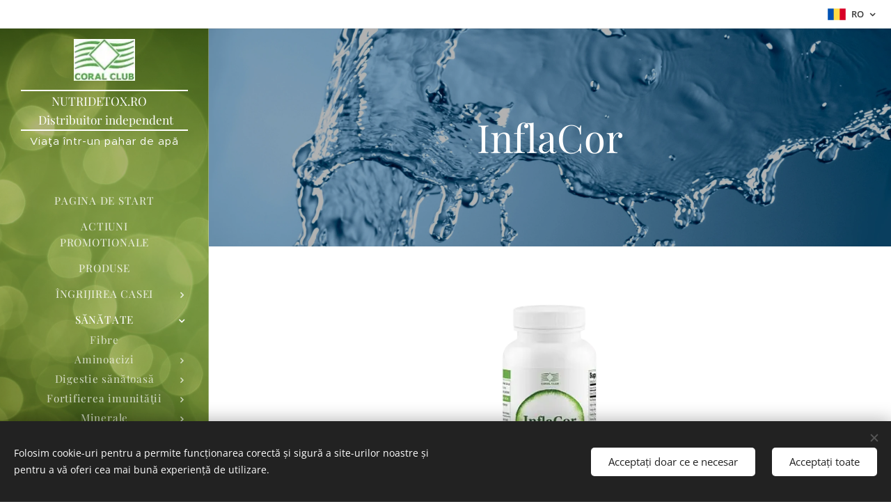

--- FILE ---
content_type: text/html; charset=UTF-8
request_url: https://www.nutridetox.de/inflacor/
body_size: 23342
content:
<!DOCTYPE html>
<html class="no-js" prefix="og: https://ogp.me/ns#" lang="ro">
<head><link rel="preconnect" href="https://duyn491kcolsw.cloudfront.net" crossorigin><meta charset="utf-8"><link rel="shortcut icon" href="https://duyn491kcolsw.cloudfront.net/files/0m/0mt/0mthfl.ico?ph=72bf8e4e69"><link rel="apple-touch-icon" href="https://duyn491kcolsw.cloudfront.net/files/0m/0mt/0mthfl.ico?ph=72bf8e4e69"><link rel="icon" href="https://duyn491kcolsw.cloudfront.net/files/0m/0mt/0mthfl.ico?ph=72bf8e4e69">
    <meta http-equiv="X-UA-Compatible" content="IE=edge">
    <title>InflaCor :: Nutridetox</title>
    <meta name="viewport" content="width=device-width,initial-scale=1">
    <meta name="msapplication-tap-highlight" content="no">
    
    <link href="https://duyn491kcolsw.cloudfront.net/files/0r/0rk/0rklmm.css?ph=72bf8e4e69" media="print" rel="stylesheet">
    <link href="https://duyn491kcolsw.cloudfront.net/files/2e/2e5/2e5qgh.css?ph=72bf8e4e69" media="screen and (min-width:100000em)" rel="stylesheet" data-type="cq" disabled>
    <link rel="stylesheet" href="https://duyn491kcolsw.cloudfront.net/files/41/41k/41kc5i.css?ph=72bf8e4e69"><link rel="stylesheet" href="https://duyn491kcolsw.cloudfront.net/files/3b/3b2/3b2e8e.css?ph=72bf8e4e69" media="screen and (min-width:37.5em)"><link rel="stylesheet" href="https://duyn491kcolsw.cloudfront.net/files/2v/2vp/2vpyx8.css?ph=72bf8e4e69" data-wnd_color_scheme_file=""><link rel="stylesheet" href="https://duyn491kcolsw.cloudfront.net/files/34/34q/34qmjb.css?ph=72bf8e4e69" data-wnd_color_scheme_desktop_file="" media="screen and (min-width:37.5em)" disabled=""><link rel="stylesheet" href="https://duyn491kcolsw.cloudfront.net/files/3e/3ez/3ezykj.css?ph=72bf8e4e69" data-wnd_additive_color_file=""><link rel="stylesheet" href="https://duyn491kcolsw.cloudfront.net/files/3d/3dz/3dzb9f.css?ph=72bf8e4e69" data-wnd_typography_file=""><link rel="stylesheet" href="https://duyn491kcolsw.cloudfront.net/files/01/013/0133ua.css?ph=72bf8e4e69" data-wnd_typography_desktop_file="" media="screen and (min-width:37.5em)" disabled=""><script>(()=>{let e=!1;const t=()=>{if(!e&&window.innerWidth>=600){for(let e=0,t=document.querySelectorAll('head > link[href*="css"][media="screen and (min-width:37.5em)"]');e<t.length;e++)t[e].removeAttribute("disabled");e=!0}};t(),window.addEventListener("resize",t),"container"in document.documentElement.style||fetch(document.querySelector('head > link[data-type="cq"]').getAttribute("href")).then((e=>{e.text().then((e=>{const t=document.createElement("style");document.head.appendChild(t),t.appendChild(document.createTextNode(e)),import("https://duyn491kcolsw.cloudfront.net/client/js.polyfill/container-query-polyfill.modern.js").then((()=>{let e=setInterval((function(){document.body&&(document.body.classList.add("cq-polyfill-loaded"),clearInterval(e))}),100)}))}))}))})()</script>
<link rel="preload stylesheet" href="https://duyn491kcolsw.cloudfront.net/files/2p/2p0/2p0jlj.css?ph=72bf8e4e69" as="style"><meta name="description" content="&quot;InflaCor&quot; este un produs eficient care este benefic în procesul de îmbunătăţire al funcţionării sistemului locomotor. Produsul are în compoziţie un complex vegetal echilibrat de componente active care împiedică deteriorarea ţesutului oso-cartilaginos şi conjunctiv şi reduc procesul inflamator."><meta name="keywords" content=""><meta name="generator" content="Webnode 2"><meta name="apple-mobile-web-app-capable" content="no"><meta name="apple-mobile-web-app-status-bar-style" content="black"><meta name="format-detection" content="telephone=no">

<!-- Google Tag Manager -->
<script>(function(w,d,s,l,i){w[l]=w[l]||[];w[l].push({'gtm.start':
new Date().getTime(),event:'gtm.js'});var f=d.getElementsByTagName(s)[0],
j=d.createElement(s),dl=l!='dataLayer'?'&l='+l:'';j.async=true;j.src=
'https://www.googletagmanager.com/gtm.js?id='+i+dl;f.parentNode.insertBefore(j,f);
})(window,document,'script','dataLayer','GTM-W4MBR5B');</script>
<!-- End Google Tag Manager --><meta property="og:url" content="https://www.nutridetox.de/inflacor/"><meta property="og:title" content="InflaCor :: Nutridetox"><meta property="og:type" content="article"><meta property="og:description" content="&quot;InflaCor&quot; este un produs eficient care este benefic în procesul de îmbunătăţire al funcţionării sistemului locomotor. Produsul are în compoziţie un complex vegetal echilibrat de componente active care împiedică deteriorarea ţesutului oso-cartilaginos şi conjunctiv şi reduc procesul inflamator."><meta property="og:site_name" content="Nutridetox"><meta property="og:image" content="https://72bf8e4e69.clvaw-cdnwnd.com/67e466d17e689cb276cef2df1078b9ee/200000068-7909d7a02a/700/InflaCor_600x600_Order.png?ph=72bf8e4e69"><meta property="og:article:published_time" content="2023-02-13T00:00:00+0100"><meta name="robots" content="index,follow"><link rel="canonical" href="https://www.nutridetox.de/inflacor/"><script>window.checkAndChangeSvgColor=function(c){try{var a=document.getElementById(c);if(a){c=[["border","borderColor"],["outline","outlineColor"],["color","color"]];for(var h,b,d,f=[],e=0,m=c.length;e<m;e++)if(h=window.getComputedStyle(a)[c[e][1]].replace(/\s/g,"").match(/^rgb[a]?\(([0-9]{1,3}),([0-9]{1,3}),([0-9]{1,3})/i)){b="";for(var g=1;3>=g;g++)b+=("0"+parseInt(h[g],10).toString(16)).slice(-2);"0"===b.charAt(0)&&(d=parseInt(b.substr(0,2),16),d=Math.max(16,d),b=d.toString(16)+b.slice(-4));f.push(c[e][0]+"="+b)}if(f.length){var k=a.getAttribute("data-src"),l=k+(0>k.indexOf("?")?"?":"&")+f.join("&");a.src!=l&&(a.src=l,a.outerHTML=a.outerHTML)}}}catch(n){}};</script><script src="https://www.googletagmanager.com/gtag/js?id=UA-100011744-1" async></script><script>
						window.dataLayer = window.dataLayer || [];
						function gtag(){
						
						dataLayer.push(arguments);}
						gtag('js', new Date());
						</script><script>gtag('consent', 'default', {'ad_storage': 'denied', 'analytics_storage': 'denied', 'ad_user_data': 'denied', 'ad_personalization': 'denied' });</script><script>gtag('config', 'UA-100011744-1');</script></head>
<body class="l wt-page ac-i ac-n l-sidebar l-d-none b-btn-r b-btn-s-l b-btn-dn b-btn-bw-1 img-d-n img-t-o img-h-z line-solid b-e-ds lbox-d c-s-n  hb-on  wnd-fe wnd-multilang"><noscript>
				<iframe
				 src="https://www.googletagmanager.com/ns.html?id=GTM-542MMSL"
				 height="0"
				 width="0"
				 style="display:none;visibility:hidden"
				 >
				 </iframe>
			</noscript>

<div class="wnd-page l-page cs-gray ac-amber t-t-fs-s t-t-fw-m t-t-sp-n t-t-d-t t-s-fs-s t-s-fw-l t-s-sp-n t-s-d-n t-p-fs-s t-p-fw-l t-p-sp-n t-h-fs-s t-h-fw-m t-h-sp-n t-bq-fs-s t-bq-fw-l t-bq-sp-n t-bq-d-q t-btn-fw-l t-nav-fw-l t-pd-fw-s t-nav-tt-u">
    <div class="l-w t cf t-19">
        <div class="l-bg cf">
            <div class="s-bg-l">
                
                
            </div>
        </div>
        <header class="l-h cf">
            <div class="sw cf">
	<div class="sw-c cf"><section class="s s-hb cf sc-w   wnd-w-default wnd-hbl-on">
	<div class="s-w cf">
		<div class="s-o cf">
			<div class="s-bg cf">
                <div class="s-bg-l">
                    
                    
                </div>
			</div>
			<div class="s-c">
                <div class="s-hb-c cf">
                    <div class="hb-si">
                        
                    </div>
                    <div class="hb-ci">
                        
                    </div>
                    <div class="hb-ccy">
                        
                    </div>
                    <div class="hb-lang">
                        <div class="hbl">
    <div class="hbl-c">
        <span class="hbl-a">
            <span class="hbl-a-t">
                <span class="lang-ro">ro</span>
            </span>
        </span>
        <div class="hbl-i lang-items">
            <ul class="hbl-i-l">
                <li selected>
                    <span class="lang-ro">ro</span>
                </li><li>
                    <a href="/de/"><span class="lang-de">de</span></a>
                </li>
            </ul>
        </div>
    </div>
</div>
                    </div>
                </div>
			</div>
		</div>
	</div>
</section><section data-space="true" class="s s-hn s-hn-sidebar wnd-mt-sidebar menu-default s-hn-slogan logo-sidebar sc-m wnd-background-image  hm-hidden wnd-nav-border wnd-nav-sticky">
	<div class="s-w">
		<div class="s-o">
			<div class="s-bg">
                <div class="s-bg-l wnd-background-image fx-none bgpos-center-center  overlay-black-light">
                    <picture><img src="https://duyn491kcolsw.cloudfront.net/files/1t/1t6/1t6pwe.jpg?ph=72bf8e4e69" width="1920" height="1280" alt="" ></picture>
                    
                </div>
			</div>
			<div class="h-w h-f wnd-fixed">
				<div class="s-i">
					<div class="n-l">
						<div class="s-c menu-nav">
							<div class="logo-block">
								<div class="b b-l logo logo-borders logo-nb playfair-display wnd-logo-with-text wnd-iar-2-1 logo-17 b-ls-s" id="wnd_LogoBlock_94792" data-wnd_mvc_type="wnd.fe.LogoBlock">
	<div class="b-l-c logo-content">
		<a class="b-l-link logo-link" href="/home/">

			<div class="b-l-image logo-image">
				<div class="b-l-image-w logo-image-cell">
                    <picture><source type="image/webp" srcset="https://72bf8e4e69.clvaw-cdnwnd.com/67e466d17e689cb276cef2df1078b9ee/200001138-220fa220fe/450/logo.webp?ph=72bf8e4e69 87w, https://72bf8e4e69.clvaw-cdnwnd.com/67e466d17e689cb276cef2df1078b9ee/200001138-220fa220fe/700/logo.webp?ph=72bf8e4e69 87w, https://72bf8e4e69.clvaw-cdnwnd.com/67e466d17e689cb276cef2df1078b9ee/200001138-220fa220fe/logo.webp?ph=72bf8e4e69 87w" sizes="(min-width: 600px) 450px, (min-width: 360px) calc(100vw * 0.8), 100vw" ><img src="https://72bf8e4e69.clvaw-cdnwnd.com/67e466d17e689cb276cef2df1078b9ee/200000133-1fc8c20c22/logo.png?ph=72bf8e4e69" alt="" width="87" height="59" class="wnd-logo-img" ></picture>
				</div>
			</div>

			

			<div class="b-l-br logo-br"></div>

			<div class="b-l-text logo-text-wrapper">
				<div class="b-l-text-w logo-text">
					<span class="b-l-text-c logo-text-cell">NUTRIDETOX.RO &nbsp; &nbsp; &nbsp;Distribuitor independent CORAL CLUB</span>
				</div>
			</div>

		</a>
	</div>
</div>
								<div class="logo-slogan claim">
									<span class="sit b claim-default claim-nb slogan-15">
	<span class="sit-w"><span class="sit-c">Viaţa într-un pahar de apă</span></span>
</span>
								</div>
							</div>

                            <div class="nav-wrapper">

                                <div class="cart-block">
                                    
                                </div>

                                

                                <div id="menu-mobile">
                                    <a href="#" id="menu-submit"><span></span>Meniu</a>
                                </div>

                                <div id="menu-block">
                                    <nav id="menu" data-type="vertical"><div class="menu-font menu-wrapper">
	<a href="#" class="menu-close" rel="nofollow" title="Close Menu"></a>
	<ul role="menubar" aria-label="Meniu" class="level-1">
		<li role="none" class="wnd-homepage">
			<a class="menu-item" role="menuitem" href="/home/"><span class="menu-item-text">Pagina de start</span></a>
			
		</li><li role="none">
			<a class="menu-item" role="menuitem" href="/actiuni-promotionale/"><span class="menu-item-text">Actiuni promotionale</span></a>
			
		</li><li role="none">
			<a class="menu-item" role="menuitem" href="/produse/"><span class="menu-item-text">Produse</span></a>
			
		</li><li role="none" class="wnd-with-submenu">
			<a class="menu-item" role="menuitem" href="/ingrijirea-casei/"><span class="menu-item-text">Îngrijirea casei</span></a>
			<ul role="menubar" aria-label="Meniu" class="level-2">
		<li role="none" class="wnd-with-submenu">
			<a class="menu-item" role="menuitem" href="/solutie-pentru-spalarea-vaselor-alive/"><span class="menu-item-text">Soluţie pentru spălarea vaselor ALIVE</span></a>
			<ul role="menubar" aria-label="Meniu" class="level-3">
		<li role="none">
			<a class="menu-item" role="menuitem" href="/alive-d-solutie-concentrata-hipoalergena-pentru-spalarea-vaselor/"><span class="menu-item-text">Alive D Soluţie concentrată hipoalergenă pentru spălarea vaselor</span></a>
			
		</li>
	</ul>
		</li><li role="none" class="wnd-with-submenu">
			<a class="menu-item" role="menuitem" href="/solutie-pentru-suprafete-alive/"><span class="menu-item-text">Soluţie pentru suprafeţe ALIVE</span></a>
			<ul role="menubar" aria-label="Meniu" class="level-3">
		<li role="none">
			<a class="menu-item" role="menuitem" href="/alive-detergent-praf-concentrat-pentru-albire-si-indepartarea-murdariei-persistente2/"><span class="menu-item-text">Alive Detergent praf concentrat pentru albire şi îndepărtarea murdăriei persistente</span></a>
			
		</li><li role="none">
			<a class="menu-item" role="menuitem" href="/alive-setul-de-produse-pentru-suprafete/"><span class="menu-item-text">Alive Setul de produse pentru suprafețe</span></a>
			
		</li><li role="none">
			<a class="menu-item" role="menuitem" href="/alive-k-solutie-pentru-indepartarea-grasimii-din-bucatarie/"><span class="menu-item-text">Alive K Soluţie pentru îndepărtarea grăsimii din bucătărie</span></a>
			
		</li><li role="none">
			<a class="menu-item" role="menuitem" href="/alive-b-solutie-pentru-baie-si-toaleta/"><span class="menu-item-text">Alive B Soluție pentru baie și toaletă</span></a>
			
		</li><li role="none">
			<a class="menu-item" role="menuitem" href="/alive-f-solutie-pentru-pardoseala-si-gresie/"><span class="menu-item-text">Alive F Soluție pentru pardoseală și gresie</span></a>
			
		</li><li role="none">
			<a class="menu-item" role="menuitem" href="/flacon-cu-pulverizator/"><span class="menu-item-text">Flacon cu pulverizator</span></a>
			
		</li><li role="none">
			<a class="menu-item" role="menuitem" href="/alive-a-solutie-universala-pentru-curatare/"><span class="menu-item-text">Alive A Soluție universală pentru curățare</span></a>
			
		</li><li role="none">
			<a class="menu-item" role="menuitem" href="/alive-g-solutie-pentru-geamuri-si-oglinzi/"><span class="menu-item-text">Alive G Soluţie pentru geamuri şi oglinzi</span></a>
			
		</li>
	</ul>
		</li><li role="none" class="wnd-with-submenu">
			<a class="menu-item" role="menuitem" href="/soluttii-pentru-spalarea-vaselor-alive/"><span class="menu-item-text">Soluţie pentru spălarea rufelor ALIVE</span></a>
			<ul role="menubar" aria-label="Meniu" class="level-3">
		<li role="none">
			<a class="menu-item" role="menuitem" href="/alive-detergent-lichid-concentrat-pentru-spalarea-rufelor/"><span class="menu-item-text">Alive detergent lichid concentrat pentru spălarea rufelor</span></a>
			
		</li><li role="none">
			<a class="menu-item" role="menuitem" href="/alive-detergent-praf-concentrat-pentru-spalarea-tesaturilor-albe-si-colorate/"><span class="menu-item-text">Alive Detergent praf concentrat pentru spălarea ţesăturilor albe şi colorate</span></a>
			
		</li><li role="none">
			<a class="menu-item" role="menuitem" href="/alive-detergent-praf-concentrat-pentru-albire-si-indepartarea-murdariei-persistente/"><span class="menu-item-text">Alive Detergent praf concentrat pentru albire şi îndepărtarea murdăriei persistente</span></a>
			
		</li>
	</ul>
		</li>
	</ul>
		</li><li role="none" class="wnd-active-path wnd-with-submenu">
			<a class="menu-item" role="menuitem" href="/sanatate/"><span class="menu-item-text">Sănătate</span></a>
			<ul role="menubar" aria-label="Meniu" class="level-2">
		<li role="none">
			<a class="menu-item" role="menuitem" href="/fibre/"><span class="menu-item-text">Fibre</span></a>
			
		</li><li role="none" class="wnd-with-submenu">
			<a class="menu-item" role="menuitem" href="/aminoacizi/"><span class="menu-item-text">Aminoacizi</span></a>
			<ul role="menubar" aria-label="Meniu" class="level-3">
		<li role="none">
			<a class="menu-item" role="menuitem" href="/coral-chlorella/"><span class="menu-item-text">Coral Chlorella</span></a>
			
		</li><li role="none">
			<a class="menu-item" role="menuitem" href="/spirulina-premium/"><span class="menu-item-text">Spirulină tablete</span></a>
			
		</li><li role="none">
			<a class="menu-item" role="menuitem" href="/protivity/"><span class="menu-item-text">Protivity</span></a>
			
		</li>
	</ul>
		</li><li role="none" class="wnd-with-submenu">
			<a class="menu-item" role="menuitem" href="/digestie-sanatoasa/"><span class="menu-item-text">Digestie sănătoasă</span></a>
			<ul role="menubar" aria-label="Meniu" class="level-3">
		<li role="none">
			<a class="menu-item" role="menuitem" href="/program-special-all-inclusive/"><span class="menu-item-text">Program special &quot;All Inclusive&quot;</span></a>
			
		</li><li role="none">
			<a class="menu-item" role="menuitem" href="/aloemann/"><span class="menu-item-text">Aloemann</span></a>
			
		</li><li role="none">
			<a class="menu-item" role="menuitem" href="/assimilator/"><span class="menu-item-text">Assimilator</span></a>
			
		</li><li role="none">
			<a class="menu-item" role="menuitem" href="/coral-anghinare/"><span class="menu-item-text">Coral Anghinare</span></a>
			
		</li><li role="none">
			<a class="menu-item" role="menuitem" href="/zaferan/"><span class="menu-item-text">Zaferan</span></a>
			
		</li><li role="none">
			<a class="menu-item" role="menuitem" href="/digestable/"><span class="menu-item-text">DigestAble</span></a>
			
		</li><li role="none">
			<a class="menu-item" role="menuitem" href="/papaya/"><span class="menu-item-text">Papaya</span></a>
			
		</li><li role="none">
			<a class="menu-item" role="menuitem" href="/cascara-sagrada/"><span class="menu-item-text">Cascara sagrada</span></a>
			
		</li><li role="none">
			<a class="menu-item" role="menuitem" href="/lax-max/"><span class="menu-item-text">Lax-max</span></a>
			
		</li>
	</ul>
		</li><li role="none" class="wnd-with-submenu">
			<a class="menu-item" role="menuitem" href="/fortifierea-imunitatii/"><span class="menu-item-text">Fortifierea imunităţii</span></a>
			<ul role="menubar" aria-label="Meniu" class="level-3">
		<li role="none">
			<a class="menu-item" role="menuitem" href="/coral-cat-s-claw/"><span class="menu-item-text">Coral Cat s Claw</span></a>
			
		</li><li role="none">
			<a class="menu-item" role="menuitem" href="/coral-licorice/"><span class="menu-item-text">Coral Licorice</span></a>
			
		</li><li role="none">
			<a class="menu-item" role="menuitem" href="/first-food/"><span class="menu-item-text">First Food</span></a>
			
		</li><li role="none">
			<a class="menu-item" role="menuitem" href="/ulei-din-ficat-de-rechin/"><span class="menu-item-text">Ulei din ficat de rechin</span></a>
			
		</li><li role="none">
			<a class="menu-item" role="menuitem" href="/pau-darco/"><span class="menu-item-text">Pau D&#039;Arco</span></a>
			
		</li><li role="none">
			<a class="menu-item" role="menuitem" href="/pau-darco-cu-seleniu/"><span class="menu-item-text">Pau D&#039;Arco cu Seleniu</span></a>
			
		</li>
	</ul>
		</li><li role="none" class="wnd-with-submenu">
			<a class="menu-item" role="menuitem" href="/minerale/"><span class="menu-item-text">Minerale</span></a>
			<ul role="menubar" aria-label="Meniu" class="level-3">
		<li role="none">
			<a class="menu-item" role="menuitem" href="/yummy-vits-cu-aroma-de-portocala/"><span class="menu-item-text">Yummy Vits cu aromă de portocală</span></a>
			
		</li><li role="none">
			<a class="menu-item" role="menuitem" href="/coral-zinc-15/"><span class="menu-item-text">Coral Zinc 15</span></a>
			
		</li><li role="none">
			<a class="menu-item" role="menuitem" href="/selenium/"><span class="menu-item-text">Selenium</span></a>
			
		</li><li role="none">
			<a class="menu-item" role="menuitem" href="/msm-cu-biotina/"><span class="menu-item-text">MSM cu biotină</span></a>
			
		</li><li role="none">
			<a class="menu-item" role="menuitem" href="/coral-magnesium/"><span class="menu-item-text">Coral Magnesium</span></a>
			
		</li><li role="none">
			<a class="menu-item" role="menuitem" href="/yummy-vits-lemon/"><span class="menu-item-text">Yummy Vits lemon</span></a>
			
		</li><li role="none">
			<a class="menu-item" role="menuitem" href="/ca-mg-complex/"><span class="menu-item-text">Ca-Mg Complex</span></a>
			
		</li><li role="none">
			<a class="menu-item" role="menuitem" href="/iron-fier/"><span class="menu-item-text">Iron-Fier</span></a>
			
		</li>
	</ul>
		</li><li role="none" class="wnd-with-submenu">
			<a class="menu-item" role="menuitem" href="/apa/"><span class="menu-item-text">Apa</span></a>
			<ul role="menubar" aria-label="Meniu" class="level-3">
		<li role="none">
			<a class="menu-item" role="menuitem" href="/coral-mine/"><span class="menu-item-text">Coral mine</span></a>
			
		</li><li role="none">
			<a class="menu-item" role="menuitem" href="/hydracel/"><span class="menu-item-text">HydraCel</span></a>
			
		</li><li role="none">
			<a class="menu-item" role="menuitem" href="/hydramax/"><span class="menu-item-text">HydraMax</span></a>
			
		</li><li role="none">
			<a class="menu-item" role="menuitem" href="/water-pack-1/"><span class="menu-item-text">Water pack 1</span></a>
			
		</li><li role="none">
			<a class="menu-item" role="menuitem" href="/pachet-de-sanatate-1/"><span class="menu-item-text">Pachet de sănătate 1</span></a>
			
		</li>
	</ul>
		</li><li role="none" class="wnd-with-submenu">
			<a class="menu-item" role="menuitem" href="/probiotice/"><span class="menu-item-text">Probiotice</span></a>
			<ul role="menubar" aria-label="Meniu" class="level-3">
		<li role="none">
			<a class="menu-item" role="menuitem" href="/super-flora/"><span class="menu-item-text">Super Flora</span></a>
			
		</li><li role="none">
			<a class="menu-item" role="menuitem" href="/coral-probiotic/"><span class="menu-item-text">Coral Probiotic</span></a>
			
		</li><li role="none">
			<a class="menu-item" role="menuitem" href="/mega-acidophilus/"><span class="menu-item-text">Mega Acidophilus</span></a>
			
		</li>
	</ul>
		</li><li role="none" class="wnd-with-submenu">
			<a class="menu-item" role="menuitem" href="/sanatatea-femeii/"><span class="menu-item-text">Sănătatea femeii</span></a>
			<ul role="menubar" aria-label="Meniu" class="level-3">
		<li role="none">
			<a class="menu-item" role="menuitem" href="/acid-folic/"><span class="menu-item-text">Acid Folic</span></a>
			
		</li><li role="none">
			<a class="menu-item" role="menuitem" href="/vitamina-e/"><span class="menu-item-text">Vitamina E</span></a>
			
		</li><li role="none">
			<a class="menu-item" role="menuitem" href="/phytomix-pentru-femei/"><span class="menu-item-text">PhytoMix pentru femei</span></a>
			
		</li>
	</ul>
		</li><li role="none" class="wnd-with-submenu">
			<a class="menu-item" role="menuitem" href="/vedere-sanatoasa/"><span class="menu-item-text">Vedere sănătoasă</span></a>
			<ul role="menubar" aria-label="Meniu" class="level-3">
		<li role="none">
			<a class="menu-item" role="menuitem" href="/phycotene/"><span class="menu-item-text">Phycotene</span></a>
			
		</li><li role="none">
			<a class="menu-item" role="menuitem" href="/silur/"><span class="menu-item-text">Silur</span></a>
			
		</li>
	</ul>
		</li><li role="none" class="wnd-with-submenu">
			<a class="menu-item" role="menuitem" href="/detoxifierea-organismului/"><span class="menu-item-text">Detoxifierea organismului</span></a>
			<ul role="menubar" aria-label="Meniu" class="level-3">
		<li role="none">
			<a class="menu-item" role="menuitem" href="/activin/"><span class="menu-item-text">Activin</span></a>
			
		</li><li role="none">
			<a class="menu-item" role="menuitem" href="/frunze-de-nuc-negru/"><span class="menu-item-text">Frunze de nuc negru</span></a>
			
		</li><li role="none">
			<a class="menu-item" role="menuitem" href="/lymflow/"><span class="menu-item-text">Lymflow</span></a>
			
		</li><li role="none">
			<a class="menu-item" role="menuitem" href="/coral-kelp/"><span class="menu-item-text">Coral Kelp</span></a>
			
		</li><li role="none">
			<a class="menu-item" role="menuitem" href="/garlic-extract-usturoi/"><span class="menu-item-text">Garlic extract-Extract de Usturoi</span></a>
			
		</li><li role="none">
			<a class="menu-item" role="menuitem" href="/opistop/"><span class="menu-item-text">Opistop</span></a>
			
		</li><li role="none">
			<a class="menu-item" role="menuitem" href="/coral-detox/"><span class="menu-item-text">Coral Detox</span></a>
			
		</li><li role="none">
			<a class="menu-item" role="menuitem" href="/coral-alfalfa/"><span class="menu-item-text">Coral alfalfa</span></a>
			
		</li><li role="none">
			<a class="menu-item" role="menuitem" href="/parafight/"><span class="menu-item-text">Parafight</span></a>
			
		</li><li role="none">
			<a class="menu-item" role="menuitem" href="/coral-burdock-root/"><span class="menu-item-text">Coral Burdock Root</span></a>
			
		</li><li role="none">
			<a class="menu-item" role="menuitem" href="/program-2-colo-vada-plus/"><span class="menu-item-text">Program 2 colo vada plus</span></a>
			
		</li>
	</ul>
		</li><li role="none" class="wnd-with-submenu">
			<a class="menu-item" role="menuitem" href="/sanatatea-inimii/"><span class="menu-item-text">Sănătatea inimii</span></a>
			<ul role="menubar" aria-label="Meniu" class="level-3">
		<li role="none">
			<a class="menu-item" role="menuitem" href="/over-30/"><span class="menu-item-text">Over 30</span></a>
			
		</li><li role="none">
			<a class="menu-item" role="menuitem" href="/circuphyt/"><span class="menu-item-text">CircuPhyt</span></a>
			
		</li><li role="none">
			<a class="menu-item" role="menuitem" href="/aqua-ox/"><span class="menu-item-text">Aqua Ox</span></a>
			
		</li><li role="none">
			<a class="menu-item" role="menuitem" href="/bp-phyto-control/"><span class="menu-item-text">BP Phyto Control</span></a>
			
		</li><li role="none">
			<a class="menu-item" role="menuitem" href="/microhydrin-plus/"><span class="menu-item-text">Microhydrin Plus</span></a>
			
		</li><li role="none">
			<a class="menu-item" role="menuitem" href="/coral-taurine/"><span class="menu-item-text">Coral Taurine</span></a>
			
		</li>
	</ul>
		</li><li role="none" class="wnd-active-path wnd-with-submenu">
			<a class="menu-item" role="menuitem" href="/sanatatea-oaselor/"><span class="menu-item-text">Sănătatea oaselor</span></a>
			<ul role="menubar" aria-label="Meniu" class="level-3">
		<li role="none" class="wnd-active wnd-active-path">
			<a class="menu-item" role="menuitem" href="/inflacor/"><span class="menu-item-text">InflaCor</span></a>
			
		</li><li role="none">
			<a class="menu-item" role="menuitem" href="/calciu-magic/"><span class="menu-item-text">Calciu Magic</span></a>
			
		</li><li role="none">
			<a class="menu-item" role="menuitem" href="/flexicor/"><span class="menu-item-text">FlexiCor</span></a>
			
		</li><li role="none">
			<a class="menu-item" role="menuitem" href="/calciu-masticabil-cu-vit-c-si-d/"><span class="menu-item-text">Calciu Masticabil cu vit. C si D</span></a>
			
		</li><li role="none">
			<a class="menu-item" role="menuitem" href="/b-luron/"><span class="menu-item-text">B-Luron</span></a>
			
		</li><li role="none">
			<a class="menu-item" role="menuitem" href="/coral-boswellia/"><span class="menu-item-text">Coral Boswellia</span></a>
			
		</li>
	</ul>
		</li><li role="none" class="wnd-with-submenu">
			<a class="menu-item" role="menuitem" href="/memorie-de-durata/"><span class="menu-item-text">Memorie de durată</span></a>
			<ul role="menubar" aria-label="Meniu" class="level-3">
		<li role="none">
			<a class="menu-item" role="menuitem" href="/gotu-kola/"><span class="menu-item-text">Gotu Kola</span></a>
			
		</li><li role="none">
			<a class="menu-item" role="menuitem" href="/mind-set/"><span class="menu-item-text">MindSet</span></a>
			
		</li><li role="none">
			<a class="menu-item" role="menuitem" href="/gingo-biloba/"><span class="menu-item-text">Gingo Biloba</span></a>
			
		</li>
	</ul>
		</li><li role="none" class="wnd-with-submenu">
			<a class="menu-item" role="menuitem" href="/produse-pe-baza-de-argint/"><span class="menu-item-text">Produse pe bază de argint</span></a>
			<ul role="menubar" aria-label="Meniu" class="level-3">
		<li role="none">
			<a class="menu-item" role="menuitem" href="/silver-max-care/"><span class="menu-item-text">Silver Max Care</span></a>
			
		</li>
	</ul>
		</li><li role="none" class="wnd-with-submenu">
			<a class="menu-item" role="menuitem" href="/solutii-antistress/"><span class="menu-item-text">Soluţii antistress</span></a>
			<ul role="menubar" aria-label="Meniu" class="level-3">
		<li role="none">
			<a class="menu-item" role="menuitem" href="/griffonia/"><span class="menu-item-text">Griffonia</span></a>
			
		</li><li role="none">
			<a class="menu-item" role="menuitem" href="/evening-formula/"><span class="menu-item-text">Evening formula</span></a>
			
		</li>
	</ul>
		</li><li role="none" class="wnd-with-submenu">
			<a class="menu-item" role="menuitem" href="/energie/"><span class="menu-item-text">Energie</span></a>
			<ul role="menubar" aria-label="Meniu" class="level-3">
		<li role="none">
			<a class="menu-item" role="menuitem" href="/pentokan/"><span class="menu-item-text">PentoKan</span></a>
			
		</li><li role="none">
			<a class="menu-item" role="menuitem" href="/energie2/"><span class="menu-item-text">Microhydrina</span></a>
			
		</li><li role="none">
			<a class="menu-item" role="menuitem" href="/h-500/"><span class="menu-item-text">H-500</span></a>
			
		</li>
	</ul>
		</li><li role="none" class="wnd-with-submenu">
			<a class="menu-item" role="menuitem" href="/vitamine-si-minerale/"><span class="menu-item-text">Vitamine şi minerale</span></a>
			<ul role="menubar" aria-label="Meniu" class="level-3">
		<li role="none">
			<a class="menu-item" role="menuitem" href="/vitamine-pentru-copii/"><span class="menu-item-text">Vitamine pentru copii</span></a>
			
		</li><li role="none">
			<a class="menu-item" role="menuitem" href="/complexul-24-seven/"><span class="menu-item-text">Complexul 24 Seven</span></a>
			
		</li><li role="none">
			<a class="menu-item" role="menuitem" href="/powermin/"><span class="menu-item-text">PowerMin</span></a>
			
		</li><li role="none">
			<a class="menu-item" role="menuitem" href="/quenzime-q10/"><span class="menu-item-text">Quenzime Q10</span></a>
			
		</li><li role="none">
			<a class="menu-item" role="menuitem" href="/ultimate/"><span class="menu-item-text">Ultimate</span></a>
			
		</li>
	</ul>
		</li><li role="none" class="wnd-with-submenu">
			<a class="menu-item" role="menuitem" href="/controlul-greutatii/"><span class="menu-item-text">Controlul greutăţii</span></a>
			<ul role="menubar" aria-label="Meniu" class="level-3">
		<li role="none">
			<a class="menu-item" role="menuitem" href="/coral-carnitine/"><span class="menu-item-text">Coral Carnitine</span></a>
			
		</li><li role="none">
			<a class="menu-item" role="menuitem" href="/bioshape/"><span class="menu-item-text">BioShape</span></a>
			
		</li><li role="none">
			<a class="menu-item" role="menuitem" href="/daily-delicious-shake-cu-aroma-de-zmeura-500/"><span class="menu-item-text">Daily Delicious Shake cu aromă de zmeură 500</span></a>
			
		</li><li role="none">
			<a class="menu-item" role="menuitem" href="/daily-delicious-beauty-shake-cu-aroma-de-ciocolata-500/"><span class="menu-item-text">Daily Delicious Beauty Shake cu aromă de ciocolată 500</span></a>
			
		</li><li role="none">
			<a class="menu-item" role="menuitem" href="/dailz-delicious-shake-cu-aroma-de-vanilie/"><span class="menu-item-text">Daily Delicious Shake cu aromă de vanilie</span></a>
			
		</li><li role="none">
			<a class="menu-item" role="menuitem" href="/daily-delicious-shake-cu-aroma-de-zmeura/"><span class="menu-item-text">Daily Delicious Shake cu aromă de zmeură</span></a>
			
		</li><li role="none">
			<a class="menu-item" role="menuitem" href="/daily-delicious-shake-cu-aroma-de-vanilie-500/"><span class="menu-item-text">Daily Delicious Shake cu aromă de vanilie 500</span></a>
			
		</li><li role="none">
			<a class="menu-item" role="menuitem" href="/daily-delicious-beauty-shake-cu-aroma-de-ciocolata/"><span class="menu-item-text">Daily Delicious Beauty Shake cu aromă de ciocolată</span></a>
			
		</li>
	</ul>
		</li>
	</ul>
		</li><li role="none" class="wnd-with-submenu">
			<a class="menu-item" role="menuitem" href="/frumusete/"><span class="menu-item-text">Frumuseţe</span></a>
			<ul role="menubar" aria-label="Meniu" class="level-2">
		<li role="none" class="wnd-with-submenu">
			<a class="menu-item" role="menuitem" href="/cosmetica-anti-imbatrinire-din-gama-c7/"><span class="menu-item-text">Cosmetică anti-îmbătrînire din gama C7</span></a>
			<ul role="menubar" aria-label="Meniu" class="level-3">
		<li role="none">
			<a class="menu-item" role="menuitem" href="/c7-masca-tonica-cu-efect-de-intinerire-pentru-ten/"><span class="menu-item-text">C7 Masca tonica cu efect de intinerire pentru ten</span></a>
			
		</li><li role="none">
			<a class="menu-item" role="menuitem" href="/c7-crema-pentru-conturul-ochilor/"><span class="menu-item-text">C7 Crema pentru conturul ochilor</span></a>
			
		</li><li role="none">
			<a class="menu-item" role="menuitem" href="/c7-crema-peeling-pentru-fata/"><span class="menu-item-text">C7 Cremă peeling pentru faţa</span></a>
			
		</li><li role="none">
			<a class="menu-item" role="menuitem" href="/c7-spuma-pentru-curatarea-profunda-a-tenului/"><span class="menu-item-text">C7 Spuma pentru curatarea profunda a tenului</span></a>
			
		</li><li role="none">
			<a class="menu-item" role="menuitem" href="/ser-impotriva-ridurilor-profunde/"><span class="menu-item-text">Ser impotriva ridurilor profunde</span></a>
			
		</li><li role="none">
			<a class="menu-item" role="menuitem" href="/cellution-7-colectia-produselor-pentru-ingrijirea-tenului/"><span class="menu-item-text">Cellution 7 - Colecţia produselor pentru ingrijirea tenului</span></a>
			
		</li><li role="none">
			<a class="menu-item" role="menuitem" href="/c7-crema-hidratanta-cu-efect-de-combatere-a-imbatranirii-tenului/"><span class="menu-item-text">C7 - Cremă hidratantă, cu efect de combatere a îmbătrânirii tenului</span></a>
			
		</li>
	</ul>
		</li><li role="none" class="wnd-with-submenu">
			<a class="menu-item" role="menuitem" href="/sanatatea-pielii/"><span class="menu-item-text">Sănătatea pielii</span></a>
			<ul role="menubar" aria-label="Meniu" class="level-3">
		<li role="none">
			<a class="menu-item" role="menuitem" href="/lotiune-tonica-pentru-toate-tipurile-de-ten/"><span class="menu-item-text">Loţiune tonică pentru toate tipurile de ten</span></a>
			
		</li><li role="none">
			<a class="menu-item" role="menuitem" href="/silver-gel/"><span class="menu-item-text">Silver gel </span></a>
			
		</li><li role="none">
			<a class="menu-item" role="menuitem" href="/ulei-cosmetic-din-arbore-de-ceai/"><span class="menu-item-text">Ulei cosmetic din arbore de ceai </span></a>
			
		</li><li role="none">
			<a class="menu-item" role="menuitem" href="/gest-one/"><span class="menu-item-text">Gest One</span></a>
			
		</li><li role="none">
			<a class="menu-item" role="menuitem" href="/balsam-hidratant-pentru-buze/"><span class="menu-item-text">Balsam hidratant pentru buze</span></a>
			
		</li><li role="none">
			<a class="menu-item" role="menuitem" href="/crema-hidratanta-pentru-ten-mixt-si-gras/"><span class="menu-item-text">Cremă hidratantă pentru ten mixt şi gras</span></a>
			
		</li><li role="none">
			<a class="menu-item" role="menuitem" href="/aloe-gel/"><span class="menu-item-text">Aloe gel</span></a>
			
		</li>
	</ul>
		</li><li role="none" class="wnd-with-submenu">
			<a class="menu-item" role="menuitem" href="/produse-pe-baza-de-grasime-emu/"><span class="menu-item-text">Produse pe bază de grăsime emu</span></a>
			<ul role="menubar" aria-label="Meniu" class="level-3">
		<li role="none">
			<a class="menu-item" role="menuitem" href="/emu-oil-with-tea-tree-oil/"><span class="menu-item-text">Emu oil with Tea Tree Oil</span></a>
			
		</li><li role="none">
			<a class="menu-item" role="menuitem" href="/emu-oil/"><span class="menu-item-text">Emu Oil</span></a>
			
		</li>
	</ul>
		</li><li role="none" class="wnd-with-submenu">
			<a class="menu-item" role="menuitem" href="/ingrijirea-parului/"><span class="menu-item-text">Îngrijirea părului</span></a>
			<ul role="menubar" aria-label="Meniu" class="level-3">
		<li role="none">
			<a class="menu-item" role="menuitem" href="/balsam-pentru-par-cu-aroma-de-citrice-si-menta/"><span class="menu-item-text">Balsam pentru păr cu aroma de citrice si mentă</span></a>
			
		</li><li role="none">
			<a class="menu-item" role="menuitem" href="/sampon-cu-aroma-de-citrice-si-menta/"><span class="menu-item-text">Şampon cu aroma de citrice şi mentă</span></a>
			
		</li>
	</ul>
		</li><li role="none" class="wnd-with-submenu">
			<a class="menu-item" role="menuitem" href="/ingrijirea-corpului/"><span class="menu-item-text">Îngrijirea corpului</span></a>
			<ul role="menubar" aria-label="Meniu" class="level-3">
		<li role="none">
			<a class="menu-item" role="menuitem" href="/crema-cu-efect-termic-cool-relief/"><span class="menu-item-text">Crema cu efect termic Cool Relief</span></a>
			
		</li><li role="none">
			<a class="menu-item" role="menuitem" href="/gel-spumant-pentru-corp-nutrafirm/"><span class="menu-item-text">Gel spumant pentru corp NutraFirm</span></a>
			
		</li><li role="none">
			<a class="menu-item" role="menuitem" href="/lotiune-pentru-corp-cu-efect-de-fermitate-nutrafirm/"><span class="menu-item-text">Loţiune pentru corp cu efect de fermitate Nutrafirm</span></a>
			
		</li><li role="none">
			<a class="menu-item" role="menuitem" href="/sare-de-baie-cu-microhidrina/"><span class="menu-item-text">Sare de baie cu microhidrina</span></a>
			
		</li>
	</ul>
		</li><li role="none" class="wnd-with-submenu">
			<a class="menu-item" role="menuitem" href="/ingrijirea-cavitatii-bucale/"><span class="menu-item-text">Îngrijirea cavităţii bucale</span></a>
			<ul role="menubar" aria-label="Meniu" class="level-3">
		<li role="none">
			<a class="menu-item" role="menuitem" href="/pulbere-pentru-dinti-microbrite-cu-microhidrina/"><span class="menu-item-text">Pulbere pentru dinţi „MicroBrite” cu Microhidrină</span></a>
			
		</li>
	</ul>
		</li>
	</ul>
		</li><li role="none" class="wnd-with-submenu">
			<a class="menu-item" role="menuitem" href="/programe-terapeutice/"><span class="menu-item-text">Programe terapeutice</span></a>
			<ul role="menubar" aria-label="Meniu" class="level-2">
		<li role="none">
			<a class="menu-item" role="menuitem" href="/litiaza-biliara/"><span class="menu-item-text">Litiaza biliara</span></a>
			
		</li><li role="none">
			<a class="menu-item" role="menuitem" href="/tratament-hemoroizi/"><span class="menu-item-text">Tratament hemoroizi</span></a>
			
		</li><li role="none">
			<a class="menu-item" role="menuitem" href="/guta/"><span class="menu-item-text">Guta</span></a>
			
		</li><li role="none">
			<a class="menu-item" role="menuitem" href="/accident-vascular-cerebral/"><span class="menu-item-text">Accident vascular cerebral</span></a>
			
		</li><li role="none">
			<a class="menu-item" role="menuitem" href="/candida/"><span class="menu-item-text">Candida</span></a>
			
		</li><li role="none">
			<a class="menu-item" role="menuitem" href="/anemie-cu-deficit-de-fier/"><span class="menu-item-text">Anemie cu deficit de fier</span></a>
			
		</li>
	</ul>
		</li><li role="none">
			<a class="menu-item" role="menuitem" href="/a4-pasi-pentru-o-viata-sanatoasa/"><span class="menu-item-text">Concept de sanatate 4 paşi pentru o viaţă sănătoasă </span></a>
			
		</li><li role="none" class="wnd-with-submenu">
			<a class="menu-item" role="menuitem" href="/neutralizarea-campului-electromagnetic/"><span class="menu-item-text">Neutralizarea câmpului electromagnetic</span></a>
			<ul role="menubar" aria-label="Meniu" class="level-2">
		<li role="none">
			<a class="menu-item" role="menuitem" href="/neitronik-mg-03/"><span class="menu-item-text">Neitronik MG-03</span></a>
			
		</li><li role="none">
			<a class="menu-item" role="menuitem" href="/neitronik-mg-04/"><span class="menu-item-text">Neitronik MG-04</span></a>
			
		</li><li role="none">
			<a class="menu-item" role="menuitem" href="/neitronik-mg-04m/"><span class="menu-item-text">Neitronik MG-04M</span></a>
			
		</li><li role="none">
			<a class="menu-item" role="menuitem" href="/vitastick/"><span class="menu-item-text">Vitastick</span></a>
			
		</li>
	</ul>
		</li><li role="none">
			<a class="menu-item" role="menuitem" href="/newsletter/"><span class="menu-item-text">Newsletter</span></a>
			
		</li><li role="none">
			<a class="menu-item" role="menuitem" href="/info/"><span class="menu-item-text">Info</span></a>
			
		</li><li role="none">
			<a class="menu-item" role="menuitem" href="/recomandari/"><span class="menu-item-text">Recomandări- Ştiai deja ?</span></a>
			
		</li><li role="none">
			<a class="menu-item" role="menuitem" href="/vreau-sa-devin-consumator-coral-club/"><span class="menu-item-text">Reducerea personală de 20% </span></a>
			
		</li><li role="none">
			<a class="menu-item" role="menuitem" href="/vreau-produse-gratuite-coral-club-vreau-venit-suplimentar/"><span class="menu-item-text">Produse gratuite CORAL CLUB; Vreau venit suplimentar</span></a>
			
		</li><li role="none">
			<a class="menu-item" role="menuitem" href="/contact/"><span class="menu-item-text">Contact</span></a>
			
		</li><li role="none">
			<a class="menu-item" role="menuitem" href="/cascara-sagrada2/"><span class="menu-item-text">Cascara sagrada</span></a>
			
		</li><li role="none">
			<a class="menu-item" role="menuitem" href="/program-colo-vada-2-plus/"><span class="menu-item-text">Program 2 COLO VADA  PLUS</span></a>
			
		</li><li role="none">
			<a class="menu-item" role="menuitem" href="/impressum/"><span class="menu-item-text">Impressum</span></a>
			
		</li>
	</ul>
	<span class="more-text">Mai mult</span>
</div></nav>
                                    <div class="scrollup"></div>
                                    <div class="scrolldown"></div>
                                </div>

                            </div>
						</div>
					</div>
				</div>
			</div>
		</div>
	</div>
</section></div>
</div>
        </header>
        <main class="l-m cf">
            <div class="sw cf">
	<div class="sw-c cf"><section class="s s-hm s-hm-hidden wnd-h-hidden cf sc-w   hn-slogan"></section><section class="s s-hc s-hc-claim cf sc-m wnd-background-image  wnd-w-narrow wnd-s-high wnd-hh-auto wnd-p-cc">
	<div class="s-w cf">
		<div class="s-o cf">
			<div class="s-bg cf">
                <div class="s-bg-l wnd-background-image fx-none bgpos-center-center bgatt-scroll overlay-black-light">
                    <picture><source type="image/webp" srcset="https://72bf8e4e69.clvaw-cdnwnd.com/67e466d17e689cb276cef2df1078b9ee/200000581-26c0926c0b/700/apa2.webp?ph=72bf8e4e69 700w, https://72bf8e4e69.clvaw-cdnwnd.com/67e466d17e689cb276cef2df1078b9ee/200000581-26c0926c0b/apa2.webp?ph=72bf8e4e69 1920w, https://72bf8e4e69.clvaw-cdnwnd.com/67e466d17e689cb276cef2df1078b9ee/200000581-26c0926c0b/apa2.webp?ph=72bf8e4e69 2x" sizes="100vw" ><img src="https://72bf8e4e69.clvaw-cdnwnd.com/67e466d17e689cb276cef2df1078b9ee/200000003-c049ac1445/apa2.jpg?ph=72bf8e4e69" width="1920" height="1080" alt="" loading="lazy" ></picture>
                    
                </div>
			</div>
			<div class="s-c cf">
				<div class="s-hc-c">
					<h1 class="s-hc-claim claim i-a"><span class="sit b claim-default claim-nb playfair-display claim-56">
	<span class="sit-w"><span class="sit-c">InflaCor</span></span>
</span></h1>
				</div>
			</div>
		</div>
	</div>
</section><section class="s s-basic cf sc-w   wnd-w-narrow wnd-s-normal wnd-h-auto">
	<div class="s-w cf">
		<div class="s-o s-fs cf">
			<div class="s-bg cf">
				<div class="s-bg-l">
                    
					
				</div>
			</div>
			<div class="s-c s-fs cf">
				<div class="ez cf">
	<div class="ez-c"><div class="b-img b-img-link b b-s cf wnd-orientation-square wnd-type-image img-s-n" style="margin-left:33.89%;margin-right:33.89%;" id="wnd_ImageBlock_61701">
    <a class="b-img-a" title="InflaCor" href="http://ro.coral-club.com/shop/products/91804.html?REF_CODE=664505711930" target="_blank">
        <div class="b-img-w">
            <div class="b-img-c" style="padding-bottom:100%;text-align:center;">
                <picture><source type="image/webp" srcset="https://72bf8e4e69.clvaw-cdnwnd.com/67e466d17e689cb276cef2df1078b9ee/200000654-01f3201f36/450/InflaCor_600x600_Order.webp?ph=72bf8e4e69 250w, https://72bf8e4e69.clvaw-cdnwnd.com/67e466d17e689cb276cef2df1078b9ee/200000654-01f3201f36/700/InflaCor_600x600_Order.webp?ph=72bf8e4e69 250w, https://72bf8e4e69.clvaw-cdnwnd.com/67e466d17e689cb276cef2df1078b9ee/200000654-01f3201f36/InflaCor_600x600_Order.webp?ph=72bf8e4e69 250w" sizes="100vw" ><img id="wnd_ImageBlock_61701_img" src="https://72bf8e4e69.clvaw-cdnwnd.com/67e466d17e689cb276cef2df1078b9ee/200000068-7909d7a02a/InflaCor_600x600_Order.png?ph=72bf8e4e69" alt="InflaCor" width="250" height="250" loading="lazy" style="top:0%;left:0%;width:100%;height:100%;position:absolute;" ></picture>
				</div>
            <div class="b-img-t">InflaCor</div>
	    </div>
    </a>
</div><div class="b b-text cf">
	<div class="b-c b-text-c b-s b-s-t60 b-s-b60 b-cs cf"><h1 style="text-align:left">InflaCor</h1>

<h3 style="text-align:left"><br></h3>
</div>
</div><div class="cw cf">
	<div class="cw-c cf"><div class="c cf" style="width:50%;">
	<div class="c-c cf"><div class="b b-text cf">
	<div class="b-c b-text-c b-s b-s-t60 b-s-b60 b-cs cf"><p>Descriere</p><p>"InflaCor" este un produs eficient care este benefic în procesul de îmbunătăţire al funcţionării sistemului locomotor. Produsul are în compoziţie un complex vegetal echilibrat de componente active care împiedică deteriorarea ţesutului oso-cartilaginos şi conjunctiv şi reduc procesul inflamator.</p><p>Hameiul comun conţine un complex de substanţe biologic active (care sunt necesare pentru refacerea ţesutului muscular), acizi organici şi fenolcarbonici, flavonoizi, ulei eteric etc. Aceste substanţe reduc febra musculară şi inflamaţia ţesutului muscular. <br>Boswellia serrata este apreciată pentru răşinile aromatice din compoziţia sa şi complexul de acizi boswelici care exercită acţiune antiinflamatoare. Acizii boswelici blochează sinteza de leucotrieni, unul dintre factorii principali ai inflamaţiei la nivelul coloanei vertebrale, articulaţiilor şi cartilagiilor. Totodată aceşti acizii împiedică pătrunderea leucocitelor în cartilaj şi lichidul articular şi contribuie, astfel, la diminuarea reacţiei inflamatoare şi scăderea gradului de afectare al cartilagiului articular. <br>Extractele liposolubil şi hidrosolubil de rozmarin comun sunt apreciate pentru conţinutul lor de antioxidanţi activi. Substanţele biologice active de bază din compoziţia rozmarinului reprezintă o sumă de fenolacizi (rozmarinic, cofeic, carnosinic etc.), flavonoizi, tanine, saponine, terpene (karen, cineol, borneol, camfora, verbenon) şi acizi triterpenici (oleic, carnosinic). Extractul liposolubil este bogat în acid carnosic, iar cel hidrosolubil conţine o cantitate importantă de acid rozmarinic. Extractele de rozmarin stimulează circulaţia sanguină şi activitatea musculară, exercită acţiune antiinflamatoare, tonifiantă, antioxidantă şi contribuie la suprimarea durerii. <br>Gura lupului, angelica medicinală, andrographis paniculata, urzica, chrysanthemum morifolium contribuie la reducerea inflamaţiei, sindromului de durere, combat tensiunea musculară şi edemele articulare. Conferă proprietăţi de fortifiere generală, tonifiere în cazul sarcinilor crescute asupra aparatului locomotor. <br>Multe plante din aceast complex conţin calciu, care în combinaţie cu vitamina D3 contribuie la o nutriţie corectă şi echilibrată şi, prin urmare, la rezistenţa ţesutului osos.</p><p><strong>Mod de administrare</strong></p><p>profilaxia afecţiunilor inflamatorii ale sistemului locomotor</p><p>fortifierea sistemului osos-muscular</p><p><br></p>
</div>
</div></div>
</div><div class="c cf" style="width:50%;">
	<div class="c-c cf"><div class="b b-text cf">
	<div class="b-c b-text-c b-s b-s-t60 b-s-b60 b-cs cf"><p>Compoziţie</p><p>Produs eficient pentru îmbunătăţirea funcţionării sistemului locomotor</p><p>împiedică distrugea ţesutului osos-cartilaginos şi conjunctiv</p><p>atenuează procesele inflamatorii</p>
</div>
</div></div>
</div></div>
</div><div class="b b-text cf">
	<div class="b-c b-text-c b-s b-s-t60 b-s-b60 b-cs cf"><p>Produsul <strong>InflaCor&nbsp;</strong>este un produs original CORAL CLUB</p><p>Site-ul utilizează materiale de pe site-ul oficial CORAL CLUB</p></div>
</div></div>
</div>
			</div>
		</div>
	</div>
</section><section class="s s-hc s-hc-cta-claim cf sc-m wnd-background-image  wnd-w-narrow wnd-s-high wnd-hh-auto wnd-p-cc">
	<div class="s-w cf">
		<div class="s-o cf">
			<div class="s-bg cf">
                <div class="s-bg-l wnd-background-image fx-none bgpos-center-center bgatt-scroll overlay-blue">
                    <picture><img src="https://duyn491kcolsw.cloudfront.net/files/11/11s/11sy41.jpg?ph=72bf8e4e69" width="1920" height="688" alt="" loading="lazy" ></picture>
                    
                </div>
			</div>
			<div class="s-c cf">
				<div class="s-hc-c">
					<h2 class="s-hc-claim claim i-a"><span class="sit b claim-default claim-nb playfair-display claim-56">
	<span class="sit-w"><span class="sit-c">Doriți să comandați?</span></span>
</span></h2>
					<div class="b b-s b-s-t150 b-s-b150 b-btn b-btn-3">
	<div class="b-btn-c i-a">
		<a class="b-btn-l" href="http://ro.coral-club.com/shop/products/91804.html?REF_CODE=664505711930" target="_blank">
			<span class="b-btn-t">Apăsați aici!</span>
		</a>
	</div>
</div>
				</div>
			</div>
		</div>
	</div>
</section></div>
</div>
        </main>
        <footer class="l-f cf">
            <div class="sw cf">
	<div class="sw-c cf"><section data-wn-border-element="s-f-border" class="s s-f s-f-basic s-f-simple sc-w   wnd-w-narrow wnd-s-normal">
	<div class="s-w">
		<div class="s-o">
			<div class="s-bg">
                <div class="s-bg-l">
                    
                    
                </div>
			</div>
			<div class="s-c s-f-l-w s-f-border">
				<div class="s-f-l b-s b-s-t0 b-s-b0">
					<div class="s-f-l-c s-f-l-c-first">
						<div class="s-f-cr"><span class="it b link">
	<span class="it-c"></span>
</span></div>
						<div class="s-f-sf">
                            <span class="sf b">
<span class="sf-content sf-c link">Copyright 2025 nutridetox.de</span>
</span>
                            <span class="sf-cbr link">
    <a href="#" rel="nofollow">Cookie-uri </a>
</span>
                            
                            
                            
                        </div>
					</div>
					<div class="s-f-l-c s-f-l-c-last">
						<div class="s-f-lang lang-select cf">
	<div class="s-f-lang-c">
		<span class="s-f-lang-t lang-title"><span class="wt-bold"><span>Selectează</span></span></span>
		<div class="s-f-lang-i lang-items">
			<ul class="s-f-lang-list">
				<li class="link">
					<span class="lang-ro">Română</span>
				</li><li class="link">
					<a href="/de/"><span class="lang-de">Deutsch</span></a>
				</li>
			</ul>
		</div>
	</div>
</div>
					</div>
                    <div class="s-f-l-c s-f-l-c-currency">
                        <div class="s-f-ccy ccy-select cf">
	
</div>
                    </div>
				</div>
			</div>
		</div>
	</div>
</section></div>
</div>
        </footer>
    </div>
    
</div>
<section class="cb cb-dark" id="cookiebar" style="display:none;" id="cookiebar" style="display:none;">
	<div class="cb-bar cb-scrollable">
		<div class="cb-bar-c">
			<div class="cb-bar-text">Folosim cookie-uri pentru a permite funcționarea corectă și sigură a site-urilor noastre și pentru a vă oferi cea mai bună experiență de utilizare.</div>
			<div class="cb-bar-buttons">
				<button class="cb-button cb-close-basic" data-action="accept-necessary">
					<span class="cb-button-content">Acceptați doar ce e necesar</span>
				</button>
				<button class="cb-button cb-close-basic" data-action="accept-all">
					<span class="cb-button-content">Acceptați toate</span>
				</button>
				
			</div>
		</div>
        <div class="cb-close cb-close-basic" data-action="accept-necessary"></div>
	</div>

	<div class="cb-popup cb-light close">
		<div class="cb-popup-c">
			<div class="cb-popup-head">
				<h3 class="cb-popup-title">Setări avansate</h3>
				<p class="cb-popup-text">Hier können Sie Ihre bevorzugten Cookie-Einstellungen anpassen. Aktivieren oder deaktivieren Sie die folgenden Kategorien und speichern Sie Ihre Auswahl.</p>
			</div>
			<div class="cb-popup-options cb-scrollable">
				<div class="cb-option">
					<input class="cb-option-input" type="checkbox" id="necessary" name="necessary" readonly="readonly" disabled="disabled" checked="checked">
                    <div class="cb-option-checkbox"></div>
                    <label class="cb-option-label" for="necessary">Cookie-uri esențiale</label>
					<div class="cb-option-text"></div>
				</div>
			</div>
			<div class="cb-popup-footer">
				<button class="cb-button cb-save-popup" data-action="advanced-save">
					<span class="cb-button-content">Salvați</span>
				</button>
			</div>
			<div class="cb-close cb-close-popup" data-action="close"></div>
		</div>
	</div>
</section>

Copyright nutridetox.de
Die Website verwendet Informationen von der offiziellen Website von Coral-Club<script src="https://duyn491kcolsw.cloudfront.net/files/3e/3em/3eml8v.js?ph=72bf8e4e69" crossorigin="anonymous" type="module"></script><script>document.querySelector(".wnd-fe")&&[...document.querySelectorAll(".c")].forEach((e=>{const t=e.querySelector(".b-text:only-child");t&&""===t.querySelector(".b-text-c").innerText&&e.classList.add("column-empty")}))</script>


<script src="https://duyn491kcolsw.cloudfront.net/client.fe/js.compiled/lang.ro.2086.js?ph=72bf8e4e69" crossorigin="anonymous"></script><script src="https://duyn491kcolsw.cloudfront.net/client.fe/js.compiled/compiled.multi.2-2193.js?ph=72bf8e4e69" crossorigin="anonymous"></script><script>var wnd = wnd || {};wnd.$data = {"image_content_items":{"wnd_ThumbnailBlock_24163":{"id":"wnd_ThumbnailBlock_24163","type":"wnd.pc.ThumbnailBlock"},"wnd_Section_heading_22273":{"id":"wnd_Section_heading_22273","type":"wnd.pc.Section"},"wnd_Section_two_cols_image_80340":{"id":"wnd_Section_two_cols_image_80340","type":"wnd.pc.Section"},"wnd_ImageBlock_61701":{"id":"wnd_ImageBlock_61701","type":"wnd.pc.ImageBlock"},"wnd_Section_cta_10814":{"id":"wnd_Section_cta_10814","type":"wnd.pc.Section"},"wnd_HeaderSection_header_main_897487":{"id":"wnd_HeaderSection_header_main_897487","type":"wnd.pc.HeaderSection"},"wnd_ImageBlock_274564":{"id":"wnd_ImageBlock_274564","type":"wnd.pc.ImageBlock"},"wnd_LogoBlock_94792":{"id":"wnd_LogoBlock_94792","type":"wnd.pc.LogoBlock"},"wnd_FooterSection_footer_128248":{"id":"wnd_FooterSection_footer_128248","type":"wnd.pc.FooterSection"}},"svg_content_items":{"wnd_ImageBlock_61701":{"id":"wnd_ImageBlock_61701","type":"wnd.pc.ImageBlock"},"wnd_ImageBlock_274564":{"id":"wnd_ImageBlock_274564","type":"wnd.pc.ImageBlock"},"wnd_LogoBlock_94792":{"id":"wnd_LogoBlock_94792","type":"wnd.pc.LogoBlock"}},"content_items":[],"eshopSettings":{"ESHOP_SETTINGS_DISPLAY_PRICE_WITHOUT_VAT":false,"ESHOP_SETTINGS_DISPLAY_ADDITIONAL_VAT":false,"ESHOP_SETTINGS_DISPLAY_SHIPPING_COST":false},"project_info":{"isMultilanguage":true,"isMulticurrency":false,"eshop_tax_enabled":"0","country_code":"","contact_state":null,"eshop_tax_type":"VAT","eshop_discounts":false,"graphQLURL":"https:\/\/nutridetox.de\/servers\/graphql\/","iubendaSettings":{"cookieBarCode":"","cookiePolicyCode":"","privacyPolicyCode":"","termsAndConditionsCode":""}}};</script><script>wnd.$system = {"fileSystemType":"aws_s3","localFilesPath":"https:\/\/www.nutridetox.de\/_files\/","awsS3FilesPath":"https:\/\/72bf8e4e69.clvaw-cdnwnd.com\/67e466d17e689cb276cef2df1078b9ee\/","staticFiles":"https:\/\/duyn491kcolsw.cloudfront.net\/files","isCms":false,"staticCDNServers":["https:\/\/duyn491kcolsw.cloudfront.net\/"],"fileUploadAllowExtension":["jpg","jpeg","jfif","png","gif","bmp","ico","svg","webp","tiff","pdf","doc","docx","ppt","pptx","pps","ppsx","odt","xls","xlsx","txt","rtf","mp3","wma","wav","ogg","amr","flac","m4a","3gp","avi","wmv","mov","mpg","mkv","mp4","mpeg","m4v","swf","gpx","stl","csv","xml","txt","dxf","dwg","iges","igs","step","stp"],"maxUserFormFileLimit":4194304,"frontendLanguage":"ro","backendLanguage":"de","frontendLanguageId":"1","page":{"id":200007375,"identifier":"inflacor","template":{"id":200000133,"styles":{"background":{"default":null},"additiveColor":"ac-amber","scheme":"cs-gray","acIcons":true,"lineStyle":"line-solid","imageTitle":"img-t-o","imageHover":"img-h-z","imageStyle":"img-d-n","buttonDecoration":"b-btn-dn","buttonStyle":"b-btn-r","buttonSize":"b-btn-s-l","buttonBorders":"b-btn-bw-1","lightboxStyle":"lbox-d","eshopGridItemStyle":"b-e-ds","eshopGridItemAlign":"b-e-l","columnSpaces":"c-s-n","acMenu":"true","layoutType":"l-sidebar","layoutDecoration":"l-d-none","formStyle":"default","menuType":"","menuStyle":"menu-default","sectionWidth":"wnd-w-narrow","sectionSpace":"wnd-s-normal","headerBarStyle":"hb-on","typography":"t-19_new","typoTitleSizes":"t-t-fs-s","typoTitleWeights":"t-t-fw-m","typoTitleSpacings":"t-t-sp-n","typoTitleDecorations":"t-t-d-t","typoHeadingSizes":"t-h-fs-s","typoHeadingWeights":"t-h-fw-m","typoHeadingSpacings":"t-h-sp-n","typoSubtitleSizes":"t-s-fs-s","typoSubtitleWeights":"t-s-fw-l","typoSubtitleSpacings":"t-s-sp-n","typoSubtitleDecorations":"t-s-d-n","typoParagraphSizes":"t-p-fs-s","typoParagraphWeights":"t-p-fw-l","typoParagraphSpacings":"t-p-sp-n","typoBlockquoteSizes":"t-bq-fs-s","typoBlockquoteWeights":"t-bq-fw-l","typoBlockquoteSpacings":"t-bq-sp-n","typoBlockquoteDecorations":"t-bq-d-q","buttonWeight":"t-btn-fw-l","menuWeight":"t-nav-fw-l","productWeight":"t-pd-fw-s","menuTextTransform":"t-nav-tt-u"}},"layout":"default","name":"InflaCor","html_title":"","language":"ro","langId":1,"isHomepage":false,"meta_description":"","meta_keywords":"","header_code":"\u003C!-- Google Tag Manager --\u003E\n\u003Cscript\u003E(function(w,d,s,l,i){w[l]=w[l]||[];w[l].push({'gtm.start':\nnew Date().getTime(),event:'gtm.js'});var f=d.getElementsByTagName(s)[0],\nj=d.createElement(s),dl=l!='dataLayer'?'\u0026l='+l:'';j.async=true;j.src=\n'https:\/\/www.googletagmanager.com\/gtm.js?id='+i+dl;f.parentNode.insertBefore(j,f);\n})(window,document,'script','dataLayer','GTM-W4MBR5B');\u003C\/script\u003E\n\u003C!-- End Google Tag Manager --\u003E","footer_code":"","styles":[],"countFormsEntries":[]},"listingsPrefix":"\/l\/","productPrefix":"\/p\/","cartPrefix":"\/cart\/","checkoutPrefix":"\/checkout\/","searchPrefix":"\/search\/","isCheckout":false,"isEshop":false,"hasBlog":true,"isProductDetail":false,"isListingDetail":false,"listing_page":[],"hasEshopAnalytics":false,"gTagId":"UA-100011744-1","gAdsId":null,"format":{"be":{"DATE_TIME":{"mask":"%d.%m.%Y %H:%M","regexp":"^(((0?[1-9]|[1,2][0-9]|3[0,1])\\.(0?[1-9]|1[0-2])\\.[0-9]{1,4})(( [0-1][0-9]| 2[0-3]):[0-5][0-9])?|(([0-9]{4}(0[1-9]|1[0-2])(0[1-9]|[1,2][0-9]|3[0,1])(0[0-9]|1[0-9]|2[0-3])[0-5][0-9][0-5][0-9])))?$"},"DATE":{"mask":"%d.%m.%Y","regexp":"^((0?[1-9]|[1,2][0-9]|3[0,1])\\.(0?[1-9]|1[0-2])\\.[0-9]{1,4})$"},"CURRENCY":{"mask":{"point":",","thousands":".","decimals":2,"mask":"%s","zerofill":true}}},"fe":{"DATE_TIME":{"mask":"%d.%m.%Y %H:%M","regexp":"^(((0?[1-9]|[1,2][0-9]|3[0,1])\\.(0?[1-9]|1[0-2])\\.[0-9]{1,4})(( [0-1][0-9]| 2[0-3]):[0-5][0-9])?|(([0-9]{4}(0[1-9]|1[0-2])(0[1-9]|[1,2][0-9]|3[0,1])(0[0-9]|1[0-9]|2[0-3])[0-5][0-9][0-5][0-9])))?$"},"DATE":{"mask":"%d.%m.%Y","regexp":"^((0?[1-9]|[1,2][0-9]|3[0,1])\\.(0?[1-9]|1[0-2])\\.[0-9]{1,4})$"},"CURRENCY":{"mask":{"point":",","thousands":".","decimals":2,"mask":"%s","zerofill":true}}}},"e_product":null,"listing_item":null,"feReleasedFeatures":{"dualCurrency":false,"HeurekaSatisfactionSurvey":true,"productAvailability":true},"labels":{"dualCurrency.fixedRate":"","invoicesGenerator.W2EshopInvoice.alreadyPayed":"Nu pl\u0103ti\u021bi! - A fost pl\u0103tit deja","invoicesGenerator.W2EshopInvoice.amount":"Cantitate:","invoicesGenerator.W2EshopInvoice.contactInfo":"Date de contact:","invoicesGenerator.W2EshopInvoice.couponCode":"Cod cupon:","invoicesGenerator.W2EshopInvoice.customer":"Client:","invoicesGenerator.W2EshopInvoice.dateOfIssue":"Data emiterii:","invoicesGenerator.W2EshopInvoice.dateOfTaxableSupply":"Data livr\u0103rii taxabile:","invoicesGenerator.W2EshopInvoice.dic":"CUI:","invoicesGenerator.W2EshopInvoice.discount":"Reducere","invoicesGenerator.W2EshopInvoice.dueDate":"Data livr\u0103rii:","invoicesGenerator.W2EshopInvoice.email":"E-mail:","invoicesGenerator.W2EshopInvoice.filenamePrefix":"Factura-","invoicesGenerator.W2EshopInvoice.fiscalCode":"CUI:","invoicesGenerator.W2EshopInvoice.freeShipping":"Livrare gratuit\u0103","invoicesGenerator.W2EshopInvoice.ic":"Nr. \u00eenregistrare \u00een Reg. Comer\u021bului:","invoicesGenerator.W2EshopInvoice.invoiceNo":"Num\u0103rul facturii","invoicesGenerator.W2EshopInvoice.invoiceNoTaxed":"Factura - Num\u0103rul facturii fiscale","invoicesGenerator.W2EshopInvoice.notVatPayers":"Nepl\u0103titor de TVA","invoicesGenerator.W2EshopInvoice.orderNo":"Num\u0103rul comenzii:","invoicesGenerator.W2EshopInvoice.paymentPrice":"Costul modalit\u0103\u021bii de plat\u0103:","invoicesGenerator.W2EshopInvoice.pec":"PEC:","invoicesGenerator.W2EshopInvoice.phone":"Telefon:","invoicesGenerator.W2EshopInvoice.priceExTax":"Pre\u021b f\u0103r\u0103 TVA:","invoicesGenerator.W2EshopInvoice.priceIncludingTax":"Pre\u021b cu TVA:","invoicesGenerator.W2EshopInvoice.product":"Produs:","invoicesGenerator.W2EshopInvoice.productNr":"Cod produs:","invoicesGenerator.W2EshopInvoice.recipientCode":"Cod destinatar:","invoicesGenerator.W2EshopInvoice.shippingAddress":"Adresa de livrare:","invoicesGenerator.W2EshopInvoice.shippingPrice":"Cost livrare:","invoicesGenerator.W2EshopInvoice.subtotal":"Subtotal:","invoicesGenerator.W2EshopInvoice.sum":"Total:","invoicesGenerator.W2EshopInvoice.supplier":"Furnizor:","invoicesGenerator.W2EshopInvoice.tax":"TVA:","invoicesGenerator.W2EshopInvoice.total":"Total:","invoicesGenerator.W2EshopInvoice.web":"Website:","wnd.errorBandwidthStorage.description":"Ne cerem scuze pentru orice nepl\u0103ceri create. Dac\u0103 sunte\u021bi proprietarul site-ului, v\u0103 rug\u0103m s\u0103 v\u0103 conecta\u021bi \u00een contul dvs. pentru a afla cum s\u0103 v\u0103 repune\u021bi site-ul online.","wnd.errorBandwidthStorage.heading":"Acest site nu este momentan disponibil (sau este \u00een \u00eentre\u021binere)","wnd.es.CheckoutShippingService.correiosDeliveryWithSpecialConditions":"CEP de destino est\u00e1 sujeito a condi\u00e7\u00f5es especiais de entrega pela ECT e ser\u00e1 realizada com o acr\u00e9scimo de at\u00e9 7 (sete) dias \u00fateis ao prazo regular.","wnd.es.CheckoutShippingService.correiosWithoutHomeDelivery":"CEP de destino est\u00e1 temporariamente sem entrega domiciliar. A entrega ser\u00e1 efetuada na ag\u00eancia indicada no Aviso de Chegada que ser\u00e1 entregue no endere\u00e7o do destinat\u00e1rio","wnd.es.ProductEdit.unit.cm":"cm","wnd.es.ProductEdit.unit.floz":"fl oz","wnd.es.ProductEdit.unit.ft":"ft","wnd.es.ProductEdit.unit.ft2":"ft\u00b2","wnd.es.ProductEdit.unit.g":"g","wnd.es.ProductEdit.unit.gal":"gal","wnd.es.ProductEdit.unit.in":"in","wnd.es.ProductEdit.unit.inventoryQuantity":"buc","wnd.es.ProductEdit.unit.inventorySize":"cm","wnd.es.ProductEdit.unit.inventorySize.cm":"cm","wnd.es.ProductEdit.unit.inventorySize.inch":"inch","wnd.es.ProductEdit.unit.inventoryWeight":"kg","wnd.es.ProductEdit.unit.inventoryWeight.kg":"kg","wnd.es.ProductEdit.unit.inventoryWeight.lb":"lb","wnd.es.ProductEdit.unit.l":"l","wnd.es.ProductEdit.unit.m":"m","wnd.es.ProductEdit.unit.m2":"m\u00b2","wnd.es.ProductEdit.unit.m3":"m\u00b3","wnd.es.ProductEdit.unit.mg":"mg","wnd.es.ProductEdit.unit.ml":"ml","wnd.es.ProductEdit.unit.mm":"mm","wnd.es.ProductEdit.unit.oz":"oz","wnd.es.ProductEdit.unit.pcs":"buc\u0103\u021bi","wnd.es.ProductEdit.unit.pt":"pt","wnd.es.ProductEdit.unit.qt":"qt","wnd.es.ProductEdit.unit.yd":"yd","wnd.es.ProductList.inventory.outOfStock":"Stoc epuizat","wnd.fe.CheckoutFi.creditCard":"Card de credit","wnd.fe.CheckoutSelectMethodKlarnaPlaygroundItem":"{name} playground test","wnd.fe.CheckoutSelectMethodZasilkovnaItem.change":"Modifica\u021bi punctul de ridicare","wnd.fe.CheckoutSelectMethodZasilkovnaItem.choose":"Alege\u021bi punctul de ridicare","wnd.fe.CheckoutSelectMethodZasilkovnaItem.error":"V\u0103 rug\u0103m selecta\u021bi un punct de ridicare","wnd.fe.CheckoutZipField.brInvalid":"V\u0103 rug\u0103m introduce\u021bi un cod po\u0219tal valabil \u00een formatul XXXXX-XXX","wnd.fe.CookieBar.message":"Acest site folose\u0219te cookie-uri pentru a asigura func\u021bionalitatea site-ului \u0219i pentru a \u00eembun\u0103t\u0103\u021bi experien\u021ba vizitatorilor. Prin continuarea navig\u0103rii sunte\u021bi de acord cu politica noastr\u0103 de confiden\u021bialitate.","wnd.fe.FeFooter.createWebsite":"Crea\u021bi un site gratuit!","wnd.fe.FormManager.error.file.invalidExtOrCorrupted":"Acest document nu poate fi procesat. Fie documentul a fost corupt, fie extensia nu se potrive\u0219te formatului documentului.","wnd.fe.FormManager.error.file.notAllowedExtension":"Extensia \u0022{EXTENSION}\u0022 nu este acceptat\u0103.","wnd.fe.FormManager.error.file.required":"Alege\u021bi un document de \u00eenc\u0103rcat.","wnd.fe.FormManager.error.file.sizeExceeded":"M\u0103rimea maxim\u0103 a documentelor de \u00eenc\u0103rcat este {SIZE} MB.","wnd.fe.FormManager.error.userChangePassword":"Parolele nu sunt identice","wnd.fe.FormManager.error.userLogin.inactiveAccount":"\u00cenregistrarea dvs. nu a fost aprobat\u0103 \u00eenc\u0103; deocamdat\u0103 nu v\u0103 pute\u021bi conecta.","wnd.fe.FormManager.error.userLogin.invalidLogin":"Numele de utilizator (e-mail) sau parola sunt gre\u0219ite!","wnd.fe.FreeBarBlock.buttonText":"\u00cencepe\u021bi","wnd.fe.FreeBarBlock.longText":"Acest site a fost realizat cu Webnode. \u003Cstrong\u003ECrea\u021bi-v\u0103 propriul site\u003C\/strong\u003E gratuit chiar azi!","wnd.fe.ListingData.shortMonthName.Apr":"Apr","wnd.fe.ListingData.shortMonthName.Aug":"Aug","wnd.fe.ListingData.shortMonthName.Dec":"Dec","wnd.fe.ListingData.shortMonthName.Feb":"Feb","wnd.fe.ListingData.shortMonthName.Jan":"Ian","wnd.fe.ListingData.shortMonthName.Jul":"Iul","wnd.fe.ListingData.shortMonthName.Jun":"Iun","wnd.fe.ListingData.shortMonthName.Mar":"Mart","wnd.fe.ListingData.shortMonthName.May":"Mai","wnd.fe.ListingData.shortMonthName.Nov":"Nov","wnd.fe.ListingData.shortMonthName.Oct":"Oct","wnd.fe.ListingData.shortMonthName.Sep":"Sept","wnd.fe.ShoppingCartManager.count.between2And4":"{COUNT} produse","wnd.fe.ShoppingCartManager.count.moreThan5":"{COUNT} produse","wnd.fe.ShoppingCartManager.count.one":"{COUNT} produs","wnd.fe.ShoppingCartTable.label.itemsInStock":"Only {COUNT} pcs available in stock","wnd.fe.ShoppingCartTable.label.itemsInStock.between2And4":"Doar {COUNT} buc\u0103\u021bi disponibile \u00een stoc","wnd.fe.ShoppingCartTable.label.itemsInStock.moreThan5":"Doar {COUNT} buc\u0103\u021bi disponibile \u00een stoc","wnd.fe.ShoppingCartTable.label.itemsInStock.one":"Doar {COUNT} bucat\u0103 disponibil\u0103 \u00een stoc","wnd.fe.ShoppingCartTable.label.outOfStock":"Stoc epuizat","wnd.fe.UserBar.logOut":"Deconectare","wnd.pc.BlogDetailPageZone.next":"Articole mai noi","wnd.pc.BlogDetailPageZone.previous":"Articole mai vechi","wnd.pc.ContactInfoBlock.placeholder.infoMail":"ex. contact@exemplu.ro","wnd.pc.ContactInfoBlock.placeholder.infoPhone":"ex. +40 123 456 789","wnd.pc.ContactInfoBlock.placeholder.infoText":"ex. Deschis zilnic 09:00-18:00","wnd.pc.CookieBar.button.advancedClose":"\u00cenchide\u021bi","wnd.pc.CookieBar.button.advancedOpen":"Deschide\u021bi set\u0103rile avansate","wnd.pc.CookieBar.button.advancedSave":"Salva\u021bi","wnd.pc.CookieBar.link.disclosure":"Informare","wnd.pc.CookieBar.title.advanced":"Set\u0103ri avansate","wnd.pc.CookieBar.title.option.functional":"Cookie-uri func\u021bionale","wnd.pc.CookieBar.title.option.marketing":"Cookie-uri de marketing\/ p\u0103r\u021bi ter\u021be","wnd.pc.CookieBar.title.option.necessary":"Cookie-uri esen\u021biale","wnd.pc.CookieBar.title.option.performance":"Cookie-uri de performa\u021b\u0103","wnd.pc.CookieBarReopenBlock.text":"Cookie-uri ","wnd.pc.FileBlock.download":"DESC\u0102RCA\u021aI","wnd.pc.FormBlock.action.defaultMessage.text":"Formularul a fost trimis.","wnd.pc.FormBlock.action.defaultMessage.title":"V\u0103 mul\u021bumim!","wnd.pc.FormBlock.action.invisibleCaptchaInfoText":"Acest site este protejat de reCAPTCHA \u0219i se aplic\u0103 \u003Clink1\u003EPolitica de confiden\u021bialitate\u003C\/link1\u003E \u0219i \u003Clink2\u003ETermenii de utilizare\u003C\/link2\u003E Google.","wnd.pc.FormBlock.action.submitBlockedDisabledBecauseSiteSecurity":"Acest formular nu poate fi trimis (proprietarul site-ului a blocat zona dvs.).","wnd.pc.FormBlock.mail.value.no":"Nu","wnd.pc.FormBlock.mail.value.yes":"Da","wnd.pc.FreeBarBlock.text":"Creat cu","wnd.pc.ListingDetailPageZone.next":"\u00cenainte","wnd.pc.ListingDetailPageZone.previous":"\u00cenapoi","wnd.pc.ListingItemCopy.namePrefix":"Copie a","wnd.pc.MenuBlock.closeSubmenu":"\u00cenchide\u021bi submeniul","wnd.pc.MenuBlock.openSubmenu":"Deschide\u021bi submeniul","wnd.pc.Option.defaultText":"O alt\u0103 op\u021biune","wnd.pc.PageCopy.namePrefix":"Copie a","wnd.pc.PhotoGalleryBlock.placeholder.text":"Nu exist\u0103 imagini \u00een galerie","wnd.pc.PhotoGalleryBlock.placeholder.title":"Galerie de imagini","wnd.pc.ProductAddToCartBlock.addToCart":"Ad\u0103uga\u021bi \u00een co\u0219","wnd.pc.ProductAvailability.in14Days":"Disponibil \u00een 14 zile","wnd.pc.ProductAvailability.in3Days":"Disponibil \u00een 3 zile","wnd.pc.ProductAvailability.in7Days":"Disponibil \u00een 7 zile","wnd.pc.ProductAvailability.inMonth":"Disponibil \u00een 1 lun\u0103","wnd.pc.ProductAvailability.inMoreThanMonth":"Disponibil \u00een mai mult de 1 lun\u0103","wnd.pc.ProductAvailability.inStock":"\u00cen stoc","wnd.pc.ProductGalleryBlock.placeholder.text":"\u00cen aceast\u0103 galerie de produse nu au fost g\u0103site imagini.","wnd.pc.ProductGalleryBlock.placeholder.title":"Galerie de produse","wnd.pc.ProductItem.button.viewDetail":"Pagina produsului","wnd.pc.ProductOptionGroupBlock.notSelected":"Nu a\u021bi selectat nicio variant\u0103","wnd.pc.ProductOutOfStockBlock.label":"Stoc epuizat","wnd.pc.ProductPriceBlock.prefixText":"De la ","wnd.pc.ProductPriceBlock.suffixText":"","wnd.pc.ProductPriceExcludingVATBlock.USContent":"pre\u021b f\u0103r\u0103 TVA","wnd.pc.ProductPriceExcludingVATBlock.content":"pre\u021b cu TVA","wnd.pc.ProductShippingInformationBlock.content":"f\u0103r\u0103 cost transport","wnd.pc.ProductVATInformationBlock.content":"f\u0103r\u0103 TVA {PRICE}","wnd.pc.ProductsZone.label.collections":"Categorii","wnd.pc.ProductsZone.placeholder.noProductsInCategory":"Aceast\u0103 categorie este goal\u0103. Ad\u0103uga\u021bi produse sau alege\u021bi o alt\u0103 categorie.","wnd.pc.ProductsZone.placeholder.text":"Nu exist\u0103 produse \u00een magazin. \u00cencepe\u021bi ap\u0103s\u00e2nd pe \u201dAd\u0103uga\u021bi produse\u201d.","wnd.pc.ProductsZone.placeholder.title":"Produse","wnd.pc.ProductsZoneModel.label.allCollections":"Toate produsele","wnd.pc.SearchBlock.allListingItems":"Toate post\u0103rile","wnd.pc.SearchBlock.allPages":"Toate paginile","wnd.pc.SearchBlock.allProducts":"Toate produsele","wnd.pc.SearchBlock.allResults":"Vede\u021bi toate rezultatele","wnd.pc.SearchBlock.iconText":"C\u0103utare","wnd.pc.SearchBlock.inputPlaceholder":"C\u0103uta\u021bi...","wnd.pc.SearchBlock.matchInListingItemIdentifier":"Postare cu termenul \u0022{IDENTIFIER}\u0022 \u00een URL","wnd.pc.SearchBlock.matchInPageIdentifier":"Page with the term \u0022{IDENTIFIER}\u0022 in URL","wnd.pc.SearchBlock.noResults":"Nu s-a g\u0103sit niciun rezultat","wnd.pc.SearchBlock.requestError":"Eroare: \u00cenc\u0103rcarea mai multor rezultate nu este posibil\u0103. V\u0103 rug\u0103m re\u00eenc\u0103rca\u021bi pagina sau \u003Clink1\u003Eap\u0103sa\u021bi aici pentru a \u00eencerca \u00eenc\u0103 o dat\u0103\u003C\/link1\u003E.","wnd.pc.SearchResultsZone.emptyResult":"Nu exist\u0103 rezultate care s\u0103 se potriveasc\u0103 c\u0103ut\u0103rii. V\u0103 rug\u0103m folosi\u021bi un alt termen.","wnd.pc.SearchResultsZone.foundProducts":"Produse g\u0103site:","wnd.pc.SearchResultsZone.listingItemsTitle":"Post\u0103ri blog","wnd.pc.SearchResultsZone.pagesTitle":"Pagini","wnd.pc.SearchResultsZone.productsTitle":"Produse","wnd.pc.SearchResultsZone.title":"C\u0103uta\u021bi rezultate pentru:","wnd.pc.SectionMsg.name.eshopCategories":"Categorii","wnd.pc.ShoppingCartTable.label.checkout":"Mergi la cas\u0103","wnd.pc.ShoppingCartTable.label.checkoutDisabled":"Finalizarea comenzii nu este disponibil\u0103 (lipse\u0219te adresa de livrare sau metoda de plat\u0103)","wnd.pc.ShoppingCartTable.label.checkoutDisabledBecauseSiteSecurity":"Aceast\u0103 comand\u0103 nu poate fi trimis\u0103 (proprietarul magazinului a blocat zona dvs.).","wnd.pc.ShoppingCartTable.label.continue":"Continua\u021bi cump\u0103r\u0103turile","wnd.pc.ShoppingCartTable.label.delete":"\u0218terge\u021bi","wnd.pc.ShoppingCartTable.label.item":"Produs","wnd.pc.ShoppingCartTable.label.price":"Pre\u021b","wnd.pc.ShoppingCartTable.label.quantity":"Cantitate","wnd.pc.ShoppingCartTable.label.sum":"Total","wnd.pc.ShoppingCartTable.label.totalPrice":"Total","wnd.pc.ShoppingCartTable.placeholder.text":"Alege\u021bi ceva din magazin!","wnd.pc.ShoppingCartTable.placeholder.title":"Co\u0219ul de cump\u0103r\u0103turi este gol.","wnd.pc.ShoppingCartTotalPriceExcludingVATBlock.label":"f\u0103r\u0103 TVA","wnd.pc.ShoppingCartTotalPriceInformationBlock.label":"F\u0103r\u0103 cost transport","wnd.pc.ShoppingCartTotalPriceWithVATBlock.label":"cu TVA","wnd.pc.ShoppingCartTotalVATBlock.label":"TVA {RATE}%","wnd.pc.SystemFooterBlock.poweredByWebnode":"Creat cu {START_LINK}Webnode{END_LINK}","wnd.pc.UserBar.logoutText":"Deconectare","wnd.pc.UserChangePasswordFormBlock.invalidRecoveryUrl":"Link-ul pentru resetarea parolei a expirat. Pentru a primi un nou link accesa\u021bi pagina {START_LINK}Am uitat parola{END_LINK}","wnd.pc.UserRecoveryFormBlock.action.defaultMessage.text":"Link-ul care v\u0103 permite s\u0103 v\u0103 modifica\u021bi parola a fost trimis c\u0103tre c\u0103su\u021ba dvs. de e-mail. Dac\u0103 nu a\u021bi primit mesajul, v\u0103 rug\u0103m s\u0103 v\u0103 verifica\u021bi \u0219i c\u0103su\u021ba de Spam.","wnd.pc.UserRecoveryFormBlock.action.defaultMessage.title":"E-mail-ul cu instruc\u021biuni a fost trimis.","wnd.pc.UserRegistrationFormBlock.action.defaultMessage.text":"\u00cenregistrarea dvs. a\u0219teapt\u0103 aprobarea. C\u00e2nd \u00eenregistrarea este aprobat\u0103, v\u0103 vom informa pe e-mail.","wnd.pc.UserRegistrationFormBlock.action.defaultMessage.title":"V\u0103 mul\u021bumim pentru \u00eenregistrarea pe site.","wnd.pc.UserRegistrationFormBlock.action.successfulRegistrationMessage.text":"\u00cenregistrarea dvs. s-a realizat cu succes, iar acum v\u0103 pute\u021bi conecta la paginile private ale acestui site.","wnd.pm.AddNewPagePattern.onlineStore":"Magazin online","wnd.ps.CookieBarSettingsForm.default.advancedMainText":"Pute\u021bi personaliza preferin\u021bele cookie aici. Activa\u021bi sau dezactiva\u021bi urm\u0103toarele categorii \u0219i salva\u021bi-v\u0103 selec\u021bia.","wnd.ps.CookieBarSettingsForm.default.captionAcceptAll":"Accepta\u021bi toate","wnd.ps.CookieBarSettingsForm.default.captionAcceptNecessary":"Accepta\u021bi doar ce e necesar","wnd.ps.CookieBarSettingsForm.default.mainText":"Folosim cookie-uri pentru a permite func\u021bionarea corect\u0103 \u0219i sigur\u0103 a site-urilor noastre \u0219i pentru a v\u0103 oferi cea mai bun\u0103 experien\u021b\u0103 de utilizare.","wnd.templates.next":"\u00cenainte","wnd.templates.prev":"\u00cenapoi","wnd.templates.readMore":"Mai mult"},"fontSubset":null};</script><script>wnd.trackerConfig = {
					events: {"error":{"name":"Error"},"publish":{"name":"Publish page"},"open_premium_popup":{"name":"Open premium popup"},"publish_from_premium_popup":{"name":"Publish from premium content popup"},"upgrade_your_plan":{"name":"Upgrade your plan"},"ml_lock_page":{"name":"Lock access to page"},"ml_unlock_page":{"name":"Unlock access to page"},"ml_start_add_page_member_area":{"name":"Start - add page Member Area"},"ml_end_add_page_member_area":{"name":"End - add page Member Area"},"ml_show_activation_popup":{"name":"Show activation popup"},"ml_activation":{"name":"Member Login Activation"},"ml_deactivation":{"name":"Member Login Deactivation"},"ml_enable_require_approval":{"name":"Enable approve registration manually"},"ml_disable_require_approval":{"name":"Disable approve registration manually"},"ml_fe_member_registration":{"name":"Member Registration on FE"},"ml_fe_member_login":{"name":"Login Member"},"ml_fe_member_recovery":{"name":"Sent recovery email"},"ml_fe_member_change_password":{"name":"Change Password"},"undoredo_click_undo":{"name":"Undo\/Redo - click Undo"},"undoredo_click_redo":{"name":"Undo\/Redo - click Redo"},"add_page":{"name":"Page adding completed"},"change_page_order":{"name":"Change of page order"},"delete_page":{"name":"Page deleted"},"background_options_change":{"name":"Background setting completed"},"add_content":{"name":"Content adding completed"},"delete_content":{"name":"Content deleting completed"},"change_text":{"name":"Editing of text completed"},"add_image":{"name":"Image adding completed"},"add_photo":{"name":"Adding photo to galery completed"},"change_logo":{"name":"Logo changing completed"},"open_pages":{"name":"Open Pages"},"show_page_cms":{"name":"Show Page - CMS"},"new_section":{"name":"New section completed"},"delete_section":{"name":"Section deleting completed"},"add_video":{"name":"Video adding completed"},"add_maps":{"name":"Maps adding completed"},"add_button":{"name":"Button adding completed"},"add_file":{"name":"File adding completed"},"add_hr":{"name":"Horizontal line adding completed"},"delete_cell":{"name":"Cell deleting completed"},"delete_microtemplate":{"name":"Microtemplate deleting completed"},"add_blog_page":{"name":"Blog page adding completed"},"new_blog_post":{"name":"New blog post created"},"new_blog_recent_posts":{"name":"Blog recent posts list created"},"e_show_products_popup":{"name":"Show products popup"},"e_show_add_product":{"name":"Show add product popup"},"e_show_edit_product":{"name":"Show edit product popup"},"e_show_collections_popup":{"name":"Show collections manager popup"},"e_show_eshop_settings":{"name":"Show eshop settings popup"},"e_add_product":{"name":"Add product"},"e_edit_product":{"name":"Edit product"},"e_remove_product":{"name":"Remove product"},"e_bulk_show":{"name":"Bulk show products"},"e_bulk_hide":{"name":"Bulk hide products"},"e_bulk_remove":{"name":"Bulk remove products"},"e_move_product":{"name":"Order products"},"e_add_collection":{"name":"Add collection"},"e_rename_collection":{"name":"Rename collection"},"e_remove_collection":{"name":"Remove collection"},"e_add_product_to_collection":{"name":"Assign product to collection"},"e_remove_product_from_collection":{"name":"Unassign product from collection"},"e_move_collection":{"name":"Order collections"},"e_add_products_page":{"name":"Add products page"},"e_add_procucts_section":{"name":"Add products list section"},"e_add_products_content":{"name":"Add products list content block"},"e_change_products_zone_style":{"name":"Change style in products list"},"e_change_products_zone_collection":{"name":"Change collection in products list"},"e_show_products_zone_collection_filter":{"name":"Show collection filter in products list"},"e_hide_products_zone_collection_filter":{"name":"Hide collection filter in products list"},"e_show_product_detail_page":{"name":"Show product detail page"},"e_add_to_cart":{"name":"Add product to cart"},"e_remove_from_cart":{"name":"Remove product from cart"},"e_checkout_step":{"name":"From cart to checkout"},"e_finish_checkout":{"name":"Finish order"},"welcome_window_play_video":{"name":"Welcome window - play video"},"e_import_file":{"name":"Eshop - products import - file info"},"e_import_upload_time":{"name":"Eshop - products import - upload file duration"},"e_import_result":{"name":"Eshop - products import result"},"e_import_error":{"name":"Eshop - products import - errors"},"e_promo_blogpost":{"name":"Eshop promo - blogpost"},"e_promo_activate":{"name":"Eshop promo - activate"},"e_settings_activate":{"name":"Online store - activate"},"e_promo_hide":{"name":"Eshop promo - close"},"e_activation_popup_step":{"name":"Eshop activation popup - step"},"e_activation_popup_activate":{"name":"Eshop activation popup - activate"},"e_activation_popup_hide":{"name":"Eshop activation popup - close"},"e_deactivation":{"name":"Eshop deactivation"},"e_reactivation":{"name":"Eshop reactivation"},"e_variant_create_first":{"name":"Eshop - variants - add first variant"},"e_variant_add_option_row":{"name":"Eshop - variants - add option row"},"e_variant_remove_option_row":{"name":"Eshop - variants - remove option row"},"e_variant_activate_edit":{"name":"Eshop - variants - activate edit"},"e_variant_deactivate_edit":{"name":"Eshop - variants - deactivate edit"},"move_block_popup":{"name":"Move block - show popup"},"move_block_start":{"name":"Move block - start"},"publish_window":{"name":"Publish window"},"welcome_window_video":{"name":"Video welcome window"},"ai_assistant_aisection_popup_promo_show":{"name":"AI Assistant - show AI section Promo\/Purchase popup (Upgrade Needed)"},"ai_assistant_aisection_popup_promo_close":{"name":"AI Assistant - close AI section Promo\/Purchase popup (Upgrade Needed)"},"ai_assistant_aisection_popup_promo_submit":{"name":"AI Assistant - submit AI section Promo\/Purchase popup (Upgrade Needed)"},"ai_assistant_aisection_popup_promo_trial_show":{"name":"AI Assistant - show AI section Promo\/Purchase popup (Free Trial Offered)"},"ai_assistant_aisection_popup_promo_trial_close":{"name":"AI Assistant - close AI section Promo\/Purchase popup (Free Trial Offered)"},"ai_assistant_aisection_popup_promo_trial_submit":{"name":"AI Assistant - submit AI section Promo\/Purchase popup (Free Trial Offered)"},"ai_assistant_aisection_popup_prompt_show":{"name":"AI Assistant - show AI section Prompt popup"},"ai_assistant_aisection_popup_prompt_submit":{"name":"AI Assistant - submit AI section Prompt popup"},"ai_assistant_aisection_popup_prompt_close":{"name":"AI Assistant - close AI section Prompt popup"},"ai_assistant_aisection_popup_error_show":{"name":"AI Assistant - show AI section Error popup"},"ai_assistant_aitext_popup_promo_show":{"name":"AI Assistant - show AI text Promo\/Purchase popup (Upgrade Needed)"},"ai_assistant_aitext_popup_promo_close":{"name":"AI Assistant - close AI text Promo\/Purchase popup (Upgrade Needed)"},"ai_assistant_aitext_popup_promo_submit":{"name":"AI Assistant - submit AI text Promo\/Purchase popup (Upgrade Needed)"},"ai_assistant_aitext_popup_promo_trial_show":{"name":"AI Assistant - show AI text Promo\/Purchase popup (Free Trial Offered)"},"ai_assistant_aitext_popup_promo_trial_close":{"name":"AI Assistant - close AI text Promo\/Purchase popup (Free Trial Offered)"},"ai_assistant_aitext_popup_promo_trial_submit":{"name":"AI Assistant - submit AI text Promo\/Purchase popup (Free Trial Offered)"},"ai_assistant_aitext_popup_prompt_show":{"name":"AI Assistant - show AI text Prompt popup"},"ai_assistant_aitext_popup_prompt_submit":{"name":"AI Assistant - submit AI text Prompt popup"},"ai_assistant_aitext_popup_prompt_close":{"name":"AI Assistant - close AI text Prompt popup"},"ai_assistant_aitext_popup_error_show":{"name":"AI Assistant - show AI text Error popup"},"ai_assistant_aiedittext_popup_promo_show":{"name":"AI Assistant - show AI edit text Promo\/Purchase popup (Upgrade Needed)"},"ai_assistant_aiedittext_popup_promo_close":{"name":"AI Assistant - close AI edit text Promo\/Purchase popup (Upgrade Needed)"},"ai_assistant_aiedittext_popup_promo_submit":{"name":"AI Assistant - submit AI edit text Promo\/Purchase popup (Upgrade Needed)"},"ai_assistant_aiedittext_popup_promo_trial_show":{"name":"AI Assistant - show AI edit text Promo\/Purchase popup (Free Trial Offered)"},"ai_assistant_aiedittext_popup_promo_trial_close":{"name":"AI Assistant - close AI edit text Promo\/Purchase popup (Free Trial Offered)"},"ai_assistant_aiedittext_popup_promo_trial_submit":{"name":"AI Assistant - submit AI edit text Promo\/Purchase popup (Free Trial Offered)"},"ai_assistant_aiedittext_submit":{"name":"AI Assistant - submit AI edit text action"},"ai_assistant_aiedittext_popup_error_show":{"name":"AI Assistant - show AI edit text Error popup"},"ai_assistant_aipage_popup_promo_show":{"name":"AI Assistant - show AI page Promo\/Purchase popup (Upgrade Needed)"},"ai_assistant_aipage_popup_promo_close":{"name":"AI Assistant - close AI page Promo\/Purchase popup (Upgrade Needed)"},"ai_assistant_aipage_popup_promo_submit":{"name":"AI Assistant - submit AI page Promo\/Purchase popup (Upgrade Needed)"},"ai_assistant_aipage_popup_promo_trial_show":{"name":"AI Assistant - show AI page Promo\/Purchase popup (Free Trial Offered)"},"ai_assistant_aipage_popup_promo_trial_close":{"name":"AI Assistant - close AI page Promo\/Purchase popup (Free Trial Offered)"},"ai_assistant_aipage_popup_promo_trial_submit":{"name":"AI Assistant - submit AI page Promo\/Purchase popup (Free Trial Offered)"},"ai_assistant_aipage_popup_prompt_show":{"name":"AI Assistant - show AI page Prompt popup"},"ai_assistant_aipage_popup_prompt_submit":{"name":"AI Assistant - submit AI page Prompt popup"},"ai_assistant_aipage_popup_prompt_close":{"name":"AI Assistant - close AI page Prompt popup"},"ai_assistant_aipage_popup_error_show":{"name":"AI Assistant - show AI page Error popup"},"ai_assistant_aiblogpost_popup_promo_show":{"name":"AI Assistant - show AI blog post Promo\/Purchase popup (Upgrade Needed)"},"ai_assistant_aiblogpost_popup_promo_close":{"name":"AI Assistant - close AI blog post Promo\/Purchase popup (Upgrade Needed)"},"ai_assistant_aiblogpost_popup_promo_submit":{"name":"AI Assistant - submit AI blog post Promo\/Purchase popup (Upgrade Needed)"},"ai_assistant_aiblogpost_popup_promo_trial_show":{"name":"AI Assistant - show AI blog post Promo\/Purchase popup (Free Trial Offered)"},"ai_assistant_aiblogpost_popup_promo_trial_close":{"name":"AI Assistant - close AI blog post Promo\/Purchase popup (Free Trial Offered)"},"ai_assistant_aiblogpost_popup_promo_trial_submit":{"name":"AI Assistant - submit AI blog post Promo\/Purchase popup (Free Trial Offered)"},"ai_assistant_aiblogpost_popup_prompt_show":{"name":"AI Assistant - show AI blog post Prompt popup"},"ai_assistant_aiblogpost_popup_prompt_submit":{"name":"AI Assistant - submit AI blog post Prompt popup"},"ai_assistant_aiblogpost_popup_prompt_close":{"name":"AI Assistant - close AI blog post Prompt popup"},"ai_assistant_aiblogpost_popup_error_show":{"name":"AI Assistant - show AI blog post Error popup"},"ai_assistant_trial_used":{"name":"AI Assistant - free trial attempt used"},"ai_agent_trigger_show":{"name":"AI Agent - show trigger button"},"ai_agent_widget_open":{"name":"AI Agent - open widget"},"ai_agent_widget_close":{"name":"AI Agent - close widget"},"ai_agent_widget_submit":{"name":"AI Agent - submit message"},"ai_agent_conversation":{"name":"AI Agent - conversation"},"ai_agent_error":{"name":"AI Agent - error"},"cookiebar_accept_all":{"name":"User accepted all cookies"},"cookiebar_accept_necessary":{"name":"User accepted necessary cookies"},"publish_popup_promo_banner_show":{"name":"Promo Banner in Publish Popup:"}},
					data: {"user":{"u":0,"p":28230550,"lc":"DE","t":"1"},"action":{"identifier":"","name":"","category":"project","platform":"WND2","version":"2-2193_2-2193"},"browser":{"url":"https:\/\/www.nutridetox.de\/inflacor\/","ua":"Mozilla\/5.0 (Macintosh; Intel Mac OS X 10_15_7) AppleWebKit\/537.36 (KHTML, like Gecko) Chrome\/131.0.0.0 Safari\/537.36; ClaudeBot\/1.0; +claudebot@anthropic.com)","referer_url":"","resolution":"","ip":"3.22.169.20"}},
					urlPrefix: "https://events.webnode.com/projects/-/events/",
					collection: "PROD",
				}</script></body>
</html>
